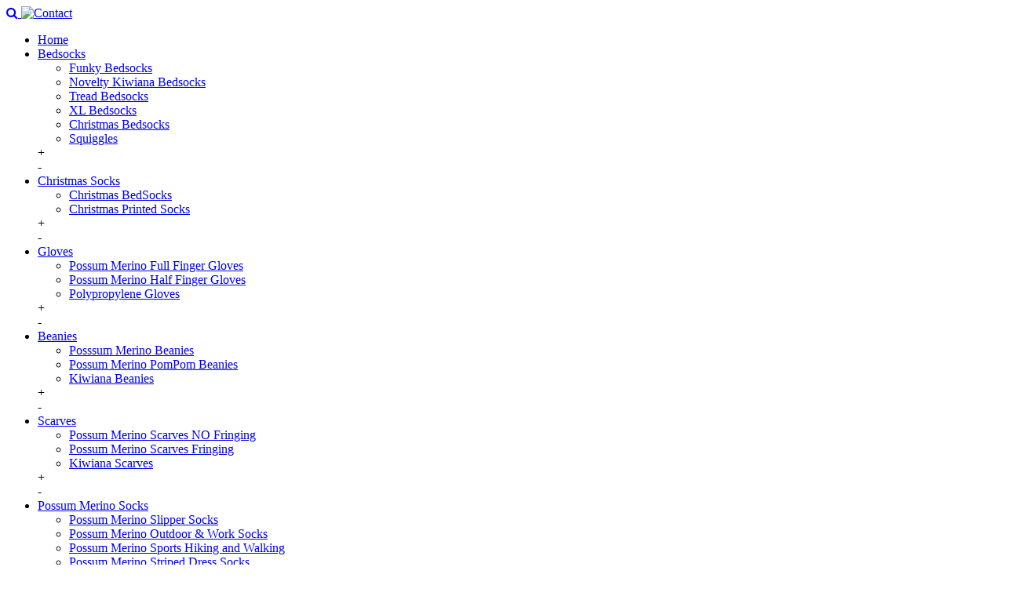

--- FILE ---
content_type: text/html; charset=utf-8
request_url: https://www.comfortnz.com/view/christmas-socks01/christmas-bedsocks/christmas-hat-candycane-bedsocks.php
body_size: 8720
content:
<!DOCTYPE HTML> <html lang="en" > <head> <meta name="google-site-verification" content="lbYO-L-G2YY27svy7uPbDmHkcAqaN50LO-7iDnLTXQs" /> <meta property='og:title' content='Christmas Hat &amp; Candycane Bedsocks Christmas BedSocks Christmas Socks ::. Comfort Socks NZ Ltd' /> <meta property='og:type' content='website' /> <meta property='og:image' content='https://www.comfortnz.com/products/images/thumbs/xmas_753b.jpg' /> <meta property='og:image:type' content='image/jpeg' /> <meta property='og:image:width' content='180' /> <meta property='og:image:height' content='240' /> <meta property='og:url' content='https://www.comfortnz.com/view/christmas-bedsocks/christmas-hat-candycane-bedsocks.php' /> <title>Christmas Hat &amp; Candycane Bedsocks Christmas BedSocks Christmas Socks ::. Comfort Socks NZ Ltd</title> <meta name='description' content='Christmas Candycane &amp; Hat Bedsocks Black only 60% Acrylic 40% Wool 10% Nylon One size fits most' /> <meta name='keywords' content='christmas, candycane, hat, bedsocks, black, only, 60, acrylic, 40, wool, 10, nylon, one, size, fits, most' /> <meta http-equiv="Content-Type" content="text/html;charset=utf-8" /> <meta name="author" content="Comfort Socks" /> <meta name="copyright" content="Copyright &copy; Comfort Socks 2026" /> <meta name="viewport" content="width=device-width, user-scalable=yes, initial-scale=1" /> <link href="https://fonts.googleapis.com/css?family=Source+Sans+Pro%3A400%2C600%2C700" rel="stylesheet"> <link rel="shortcut icon" type="image/x-icon" href="https://www.comfortnz.com/favicon.png" /> <link href="https://www.comfortnz.com/styles/standard/../../pub/pub_templates/components/animatecss/styles/animate.min.css" rel="stylesheet" type="text/css" property="stylesheet" /><link href="https://www.comfortnz.com/styles/standard/site/cycle_styles.min.css" rel="stylesheet" type="text/css" property="stylesheet" /><link href="https://www.comfortnz.com/styles/standard/site/menu.min.css" rel="stylesheet" type="text/css" property="stylesheet" /><link href="https://www.comfortnz.com/styles/standard/site/standardWebCom.min.css" rel="stylesheet" type="text/css" property="stylesheet" /><link href="https://www.comfortnz.com/styles/standard/site/styles.min.css" rel="stylesheet" type="text/css" property="stylesheet" /><link href="https://www.comfortnz.com/styles/standard/site/product_options.min.css" rel="stylesheet" type="text/css" property="stylesheet" /><link href="https://www.comfortnz.com/styles/standard/../../pub/forms/qty_formfields/quantityset/styles/quantityset.min.css" rel="stylesheet" type="text/css" property="stylesheet" /><link href="https://www.comfortnz.com/styles/standard/../../pub/forms/qty_formfields/quantityfield/styles/quantityfield.min.css" rel="stylesheet" type="text/css" property="stylesheet" /> <!--[if IE 7]>
		<link rel="stylesheet" type="text/css" href="https://www.comfortnz.com/styles/standard/site/ie7_styles.css" />
		<![endif]--> <script src="https://www.comfortnz.com/scripts/../pub/jquery/core/production/jquery.js"  ></script><script src="https://www.comfortnz.com/scripts/../pub/jquery/scripts/jquery.noconflict.js"  ></script><script src="https://www.comfortnz.com/scripts/../pub/jquery/core/production/jquery-migrate.js"  ></script><script src="https://www.comfortnz.com/scripts/../pub/jquery/scripts/jquery.lib.min.js"  ></script><script src="https://www.comfortnz.com/scripts/../pub/dhtml/dhtml.min.js" async></script><script src="https://www.comfortnz.com/scripts/../pub/sweetalert/scripts/sweet-alert.min.js" defer></script><script src="https://www.comfortnz.com/scripts/../pub/sweetalert/scripts/sweet-alert.prodev.min.js" defer></script><script src="https://www.comfortnz.com/scripts/../pub/sweetalert/scripts/sweet-alert.prodev_functions.min.js" defer></script><script src="https://www.comfortnz.com/scripts/../pub/pub_templates/components/animatecss/scripts/animate.min.js"  ></script><script src="https://www.comfortnz.com/scripts/../pub/pub_templates/components/pub_templates_page_vars/scripts/pub_templates_page_vars.min.js" defer></script><script src="https://www.comfortnz.com/scripts/../pub/scripts/site/mobile_menu.min.js"  ></script><script src="https://www.comfortnz.com/scripts/../pub/forms/numericfield/scripts/numericfield.min.js"  ></script><script src="https://www.comfortnz.com/scripts/../pub/products/components/product_option/lib/scripts/product_option_calculator.min.js"  ></script><script src="https://www.comfortnz.com/scripts/../pub/forms/qty_formfields/plugins/scripts/getQuantityFieldFromLocation.min.js"  ></script><script src="https://www.comfortnz.com/scripts/../pub/forms/qty_formfields/plugins/scripts/getQuantityFieldIndex.min.js"  ></script><script src="https://www.comfortnz.com/scripts/../pub/forms/qty_formfields/quantityset/scripts/quantityset.lib.min.js"  ></script><script src="https://www.comfortnz.com/scripts/../pub/forms/qty_formfields/quantityfield/scripts/quantityfield.lib.min.js"  ></script><script src="https://www.comfortnz.com/scripts/../pub/forms/qty_formfields/quantityfield/scripts/quantityfield.min.js"  ></script><script src="https://www.comfortnz.com/scripts/../pub/forms/handleFormFields.min.js"  ></script> <script type="text/javascript" src="https://platform-api.sharethis.com/js/sharethis.js#property=66bc29764177ef00193d3b6e&product=inline-share-buttons&source=platform" async="async"></script> </head> <body class='main'> <div class="mobile-nav" > <div class="menu-btn" id="menu-btn"> <div></div> <span></span> <span></span> <span></span> </div> <a href="https://www.comfortnz.com/search/" class="mob-menu-btn search-icon"> <i class="fa fa-search"></i> </a> <a href="https://www.comfortnz.com/contact/" class="mob-menu-btn contact-icon"> <img src="https://www.comfortnz.com/styles/standard/site/images/site/contact-icon.png" alt="Contact" title="Contact"/> </a> <div class="responsive-menu"> <ul> <li class=" "> <a href="https://www.comfortnz.com/" title="" >
		Home
		</a> </li> <li class="menu-item-has-children "> <a href="https://www.comfortnz.com/view/bedsocks" title="Bedsocks" >
		Bedsocks
		</a> <ul class="sub-menu"> <li class=" "> <a href="https://www.comfortnz.com/view/bedsocks/funky-bedsocks" title="Funky Bedsocks" >
		Funky Bedsocks
		</a> </li> <li class=" "> <a href="https://www.comfortnz.com/view/bedsocks/novelty-kiwiana-bedsocks" title="Novelty Kiwiana Bedsocks" >
		Novelty Kiwiana Bedsocks
		</a> </li> <li class=" "> <a href="https://www.comfortnz.com/view/bedsocks/tread-bedsocks" title="Tread Bedsocks" >
		Tread Bedsocks
		</a> </li> <li class=" "> <a href="https://www.comfortnz.com/view/bedsocks/xl-bedsocks" title="XL Bedsocks" >
		XL Bedsocks
		</a> </li> <li class=" "> <a href="https://www.comfortnz.com/view/bedsocks/christmas-bedsocks01" title="Christmas Bedsocks" >
		Christmas Bedsocks
		</a> </li> <li class=" "> <a href="https://www.comfortnz.com/view/bedsocks/squiggles" title="Squiggles" >
		Squiggles
		</a> </li> </ul> </li> <li class="menu-item-has-children "> <a href="https://www.comfortnz.com/view/christmas-socks" title="Christmas Socks" >
		Christmas Socks
		</a> <ul class="sub-menu"> <li class=" selected"> <a href="https://www.comfortnz.com/view/christmas-socks/christmas-bedsocks" title="Christmas BedSocks" >
		Christmas BedSocks
		</a> </li> <li class=" "> <a href="https://www.comfortnz.com/view/christmas-socks/christmas-printed-socks01" title="Christmas Printed Socks" >
		Christmas Printed Socks
		</a> </li> </ul> </li> <li class="menu-item-has-children "> <a href="https://www.comfortnz.com/view/gloves" title="Gloves" >
		Gloves
		</a> <ul class="sub-menu"> <li class=" "> <a href="https://www.comfortnz.com/view/gloves/possum-merino-full-finger-gloves" title="Possum Merino Full Finger Gloves" >
		Possum Merino Full Finger Gloves
		</a> </li> <li class=" "> <a href="https://www.comfortnz.com/view/gloves/possum-merino-half-finger-gloves" title="Possum Merino Half Finger Gloves" >
		Possum Merino Half Finger Gloves
		</a> </li> <li class=" "> <a href="https://www.comfortnz.com/view/gloves/polypropylene-gloves" title="Polypropylene Gloves" >
		Polypropylene Gloves
		</a> </li> </ul> </li> <li class="menu-item-has-children "> <a href="https://www.comfortnz.com/view/beanies" title="Beanies" >
		Beanies
		</a> <ul class="sub-menu"> <li class=" "> <a href="https://www.comfortnz.com/view/beanies/posssum-merino-beanies" title="Posssum Merino Beanies" >
		Posssum Merino Beanies
		</a> </li> <li class=" "> <a href="https://www.comfortnz.com/view/beanies/possum-merino-pompom-beanies" title="Possum Merino PomPom Beanies" >
		Possum Merino PomPom Beanies
		</a> </li> <li class=" "> <a href="https://www.comfortnz.com/view/beanies/kiwiana-beanies" title="Kiwiana Beanies" >
		Kiwiana Beanies
		</a> </li> </ul> </li> <li class="menu-item-has-children "> <a href="https://www.comfortnz.com/view/scarves" title="Scarves" >
		Scarves
		</a> <ul class="sub-menu"> <li class=" "> <a href="https://www.comfortnz.com/view/scarves/possum-merino-scarves-no-fringing" title="Possum Merino Scarves NO Fringing" >
		Possum Merino Scarves NO Fringing
		</a> </li> <li class=" "> <a href="https://www.comfortnz.com/view/scarves/possum-merino-scarves-fringing" title="Possum Merino Scarves Fringing" >
		Possum Merino Scarves Fringing
		</a> </li> <li class=" "> <a href="https://www.comfortnz.com/view/scarves/kiwiana-scarves" title="Kiwiana Scarves" >
		Kiwiana Scarves
		</a> </li> </ul> </li> <li class="menu-item-has-children "> <a href="https://www.comfortnz.com/view/possum-merino-socks" title="Possum Merino Socks" >
		Possum Merino Socks
		</a> <ul class="sub-menu"> <li class=" "> <a href="https://www.comfortnz.com/view/possum-merino-socks/possum-merino-slipper-socks" title="Possum Merino Slipper Socks" >
		Possum Merino Slipper Socks
		</a> </li> <li class=" "> <a href="https://www.comfortnz.com/view/possum-merino-socks/possum-merino-outdoor-work-socks" title="Possum Merino Outdoor &amp; Work Socks" >
		Possum Merino Outdoor &amp; Work Socks
		</a> </li> <li class=" "> <a href="https://www.comfortnz.com/view/possum-merino-socks/possum-merino-sports-hiking-and-walking" title="Possum Merino Sports Hiking and Walking" >
		Possum Merino Sports Hiking and Walking
		</a> </li> <li class=" "> <a href="https://www.comfortnz.com/view/possum-merino-socks/possum-merino-striped-dress-socks" title="Possum Merino Striped Dress Socks" >
		Possum Merino Striped Dress Socks
		</a> </li> <li class=" "> <a href="https://www.comfortnz.com/view/possum-merino-socks/possum-merino-plain-dress-socks" title="Possum Merino Plain Dress Socks" >
		Possum Merino Plain Dress Socks
		</a> </li> </ul> </li> <li class=" "> <a href="https://www.comfortnz.com/view/workoutdoor-socks" title="Work/Outdoor Socks" >
		Work/Outdoor Socks
		</a> </li> <li class=" "> <a href="https://www.comfortnz.com/view/fine-merino-dress-socks" title="Fine Merino Dress Socks" >
		Fine Merino Dress Socks
		</a> </li> <li class=" "> <a href="https://www.comfortnz.com/view/possum-merino-health-socks" title="Possum &amp; Merino Health Socks" >
		Possum &amp; Merino Health Socks
		</a> </li> <li class=" "> <a href="https://www.comfortnz.com/view/merino-sports-socks" title="Merino Sports Socks" >
		Merino Sports Socks
		</a> </li> <li class="menu-item-has-children "> <a href="https://www.comfortnz.com/view/printed-socks" title="Printed Socks" >
		Printed Socks
		</a> <ul class="sub-menu"> <li class=" "> <a href="https://www.comfortnz.com/view/printed-socks/christmas-printed-socks" title="Christmas Printed Socks" >
		Christmas Printed Socks
		</a> </li> </ul> </li> <li class=" "> <a href="https://www.comfortnz.com/view/socks-just-for-kids" title="Socks Just For Kids" >
		Socks Just For Kids
		</a> </li> <li class=" "> <a href="https://www.comfortnz.com/view/had-dress-socks" title="HAD Dress Socks" >
		HAD Dress Socks
		</a> </li> <li class=" "> <a href="https://www.comfortnz.com/view/team-corporate-branded" title="Team / Corporate Branded" >
		Team / Corporate Branded
		</a> </li> <li class=" "> <a href="https://www.comfortnz.com/view/size-guide" title="Size Guide" >
		Size Guide
		</a> </li> <li class="menu-item-has-children "> <a href="https://www.comfortnz.com/view/about-us" title="About Us" >
		About Us
		</a> <ul class="sub-menu"> <li class=" "> <a href="https://www.comfortnz.com/view/about-us/company-background" title="Company Background" >
		Company Background
		</a> </li> <li class=" "> <a href="https://www.comfortnz.com/view/about-us/possum-merino" title="Possum Merino" >
		Possum Merino
		</a> </li> <li class=" "> <a href="https://www.comfortnz.com/view/about-us/testimonials" title="Testimonials" >
		Testimonials
		</a> </li> </ul> </li> <li class=" "> <a href="https://www.comfortnz.com/view/stockists" title="Stockists" >
		Stockists
		</a> </li> <li class=" "> <a href="https://www.comfortnz.com/contact/" title="Contact Comfort Socks" >
		Contact Us
		</a> </li> <li class=" "> <a href="https://www.comfortnz.com/search/" title="Search information on Comfort Socks" >
		Search
		</a> </li> </ul> </div> </div> <div class="document_print_body_tags_top" ></div> <div class="site_con" > <div id="header_con" class=""> <div id="header"> <div id="logo_con"><h1 id="title"><a href="https://www.comfortnz.com"><img src="https://www.comfortnz.com/styles/standard/site/images/site/comfort-socks.png" title="Comfort Socks" alt="Comfort Socks" /></a></h1></div><div id="add_menu_con"> <div id="add_menu"> <ul> <li> <a href="https://www.comfortnz.com/links/" title="Links to other sites related to Comfort Socks" >Links</a> </li> <li> <a href="https://www.comfortnz.com/login/" title="Login into Comfort Socks website" rel="nofollow" >Login</a> </li> <li class="last"> <a href="https://www.comfortnz.com/signup/" title="Sign up to Comfort Socks website" rel="nofollow" >Register</a> </li> </ul> </div> </div> </div> <div id="top_menu"> <div class="frm-menu"> <ul> <li class="fancy_nav_node first home-icon" style="" > <a href="https://www.comfortnz.com/" title="" > <i class="fa fa-home"></i> </a> </li> <li class="fancy_nav_node " style="" > <a href="https://www.comfortnz.com/view/bedsocks" title="Bedsocks" >
			
						
			Bedsocks			
			 				
									<span class="racquo">&nbsp;&raquo;</span> </a> <ul class="normal" style="display: none;" > <li class="fancy_nav_node first " style="" > <a href="https://www.comfortnz.com/view/bedsocks/funky-bedsocks" title="Funky Bedsocks" >
			
						
			Funky Bedsocks			
						</a> </li> <li class="fancy_nav_node " style="" > <a href="https://www.comfortnz.com/view/bedsocks/novelty-kiwiana-bedsocks" title="Novelty Kiwiana Bedsocks" >
			
						
			Novelty Kiwiana Bedsocks			
						</a> </li> <li class="fancy_nav_node " style="" > <a href="https://www.comfortnz.com/view/bedsocks/tread-bedsocks" title="Tread Bedsocks" >
			
						
			Tread Bedsocks			
						</a> </li> <li class="fancy_nav_node " style="" > <a href="https://www.comfortnz.com/view/bedsocks/xl-bedsocks" title="XL Bedsocks" >
			
						
			XL Bedsocks			
						</a> </li> <li class="fancy_nav_node " style="" > <a href="https://www.comfortnz.com/view/bedsocks/christmas-bedsocks01" title="Christmas Bedsocks" >
			
						
			Christmas Bedsocks			
						</a> </li> <li class="fancy_nav_node last " style="" > <a href="https://www.comfortnz.com/view/bedsocks/squiggles" title="Squiggles" >
			
						
			Squiggles			
						</a> </li> </ul> </li> <li class="fancy_nav_node " style="" > <a href="https://www.comfortnz.com/view/christmas-socks" title="Christmas Socks" >
			
						
			Christmas Socks			
			 				
									<span class="racquo">&nbsp;&raquo;</span> </a> <ul class="normal" style="display: none;" > <li class="selected fancy_nav_node first " style="" > <a href="https://www.comfortnz.com/view/christmas-socks/christmas-bedsocks" title="Christmas BedSocks" >
			
						
			Christmas BedSocks			
						</a> </li> <li class="fancy_nav_node last " style="" > <a href="https://www.comfortnz.com/view/christmas-socks/christmas-printed-socks01" title="Christmas Printed Socks" >
			
						
			Christmas Printed Socks			
						</a> </li> </ul> </li> <li class="fancy_nav_node " style="" > <a href="https://www.comfortnz.com/view/gloves" title="Gloves" >
			
						
			Gloves			
			 				
									<span class="racquo">&nbsp;&raquo;</span> </a> <ul class="normal" style="display: none;" > <li class="fancy_nav_node first " style="" > <a href="https://www.comfortnz.com/view/gloves/possum-merino-full-finger-gloves" title="Possum Merino Full Finger Gloves" >
			
						
			Possum Merino Full Finger Gloves			
						</a> </li> <li class="fancy_nav_node " style="" > <a href="https://www.comfortnz.com/view/gloves/possum-merino-half-finger-gloves" title="Possum Merino Half Finger Gloves" >
			
						
			Possum Merino Half Finger Gloves			
						</a> </li> <li class="fancy_nav_node last " style="" > <a href="https://www.comfortnz.com/view/gloves/polypropylene-gloves" title="Polypropylene Gloves" >
			
						
			Polypropylene Gloves			
						</a> </li> </ul> </li> <li class="fancy_nav_node " style="" > <a href="https://www.comfortnz.com/view/beanies" title="Beanies" >
			
						
			Beanies			
			 				
									<span class="racquo">&nbsp;&raquo;</span> </a> <ul class="normal" style="display: none;" > <li class="fancy_nav_node first " style="" > <a href="https://www.comfortnz.com/view/beanies/posssum-merino-beanies" title="Posssum Merino Beanies" >
			
						
			Posssum Merino Beanies			
						</a> </li> <li class="fancy_nav_node " style="" > <a href="https://www.comfortnz.com/view/beanies/possum-merino-pompom-beanies" title="Possum Merino PomPom Beanies" >
			
						
			Possum Merino PomPom Beanies			
						</a> </li> <li class="fancy_nav_node last " style="" > <a href="https://www.comfortnz.com/view/beanies/kiwiana-beanies" title="Kiwiana Beanies" >
			
						
			Kiwiana Beanies			
						</a> </li> </ul> </li> <li class="fancy_nav_node " style="" > <a href="https://www.comfortnz.com/view/scarves" title="Scarves" >
			
						
			Scarves			
			 				
									<span class="racquo">&nbsp;&raquo;</span> </a> <ul class="normal" style="display: none;" > <li class="fancy_nav_node first " style="" > <a href="https://www.comfortnz.com/view/scarves/possum-merino-scarves-no-fringing" title="Possum Merino Scarves NO Fringing" >
			
						
			Possum Merino Scarves NO Fringing			
						</a> </li> <li class="fancy_nav_node " style="" > <a href="https://www.comfortnz.com/view/scarves/possum-merino-scarves-fringing" title="Possum Merino Scarves Fringing" >
			
						
			Possum Merino Scarves Fringing			
						</a> </li> <li class="fancy_nav_node last " style="" > <a href="https://www.comfortnz.com/view/scarves/kiwiana-scarves" title="Kiwiana Scarves" >
			
						
			Kiwiana Scarves			
						</a> </li> </ul> </li> <li class="fancy_nav_node " style="" > <a href="https://www.comfortnz.com/view/possum-merino-socks" title="Possum Merino Socks" >
			
						
			Possum Merino Socks			
			 				
									<span class="racquo">&nbsp;&raquo;</span> </a> <ul class="normal" style="display: none;" > <li class="fancy_nav_node first " style="" > <a href="https://www.comfortnz.com/view/possum-merino-socks/possum-merino-slipper-socks" title="Possum Merino Slipper Socks" >
			
						
			Possum Merino Slipper Socks			
						</a> </li> <li class="fancy_nav_node " style="" > <a href="https://www.comfortnz.com/view/possum-merino-socks/possum-merino-outdoor-work-socks" title="Possum Merino Outdoor &amp; Work Socks" >
			
						
			Possum Merino Outdoor & Work Socks			
						</a> </li> <li class="fancy_nav_node " style="" > <a href="https://www.comfortnz.com/view/possum-merino-socks/possum-merino-sports-hiking-and-walking" title="Possum Merino Sports Hiking and Walking" >
			
						
			Possum Merino Sports Hiking and Walking			
						</a> </li> <li class="fancy_nav_node " style="" > <a href="https://www.comfortnz.com/view/possum-merino-socks/possum-merino-striped-dress-socks" title="Possum Merino Striped Dress Socks" >
			
						
			Possum Merino Striped Dress Socks			
						</a> </li> <li class="fancy_nav_node last " style="" > <a href="https://www.comfortnz.com/view/possum-merino-socks/possum-merino-plain-dress-socks" title="Possum Merino Plain Dress Socks" >
			
						
			Possum Merino Plain Dress Socks			
						</a> </li> </ul> </li> <li class="fancy_nav_node " style="" > <a href="https://www.comfortnz.com/view/workoutdoor-socks" title="Work/Outdoor Socks" >
			
						
			Work/Outdoor Socks			
						</a> </li> <li class="fancy_nav_node " style="" > <a href="https://www.comfortnz.com/view/fine-merino-dress-socks" title="Fine Merino Dress Socks" >
			
						
			Fine Merino Dress Socks			
						</a> </li> <li class="fancy_nav_node " style="" > <a href="https://www.comfortnz.com/view/possum-merino-health-socks" title="Possum &amp; Merino Health Socks" >
			
						
			Possum & Merino Health Socks			
						</a> </li> <li class="fancy_nav_node " style="" > <a href="https://www.comfortnz.com/view/merino-sports-socks" title="Merino Sports Socks" >
			
						
			Merino Sports Socks			
						</a> </li> <li class="fancy_nav_node " style="" > <a href="https://www.comfortnz.com/view/printed-socks" title="Printed Socks" >
			
						
			Printed Socks			
			 				
									<span class="racquo">&nbsp;&raquo;</span> </a> <ul class="normal" style="display: none;" > <li class="fancy_nav_node first last " style="" > <a href="https://www.comfortnz.com/view/printed-socks/christmas-printed-socks" title="Christmas Printed Socks" >
			
						
			Christmas Printed Socks			
						</a> </li> </ul> </li> <li class="fancy_nav_node " style="" > <a href="https://www.comfortnz.com/view/socks-just-for-kids" title="Socks Just For Kids" >
			
						
			Socks Just For Kids			
						</a> </li> <li class="fancy_nav_node " style="" > <a href="https://www.comfortnz.com/view/had-dress-socks" title="HAD Dress Socks" >
			
						
			HAD Dress Socks			
						</a> </li> <li class="fancy_nav_node " style="" > <a href="https://www.comfortnz.com/view/team-corporate-branded" title="Team / Corporate Branded" >
			
						
			Team / Corporate Branded			
						</a> </li> <li class="fancy_nav_node " style="" > <a href="https://www.comfortnz.com/view/size-guide" title="Size Guide" >
			
						
			Size Guide			
						</a> </li> <li class="fancy_nav_node " style="" > <a href="https://www.comfortnz.com/view/about-us" title="About Us" >
			
						
			About Us			
			 				
									<span class="racquo">&nbsp;&raquo;</span> </a> <ul class="normal" style="display: none;" > <li class="fancy_nav_node first " style="" > <a href="https://www.comfortnz.com/view/about-us/company-background" title="Company Background" >
			
						
			Company Background			
						</a> </li> <li class="fancy_nav_node " style="" > <a href="https://www.comfortnz.com/view/about-us/possum-merino" title="Possum Merino" >
			
						
			Possum Merino			
						</a> </li> <li class="fancy_nav_node last " style="" > <a href="https://www.comfortnz.com/view/about-us/testimonials" title="Testimonials" >
			
						
			Testimonials			
						</a> </li> </ul> </li> <li class="fancy_nav_node " style="" > <a href="https://www.comfortnz.com/view/stockists" title="Stockists" >
			
						
			Stockists			
						</a> </li> <li class="fancy_nav_node " style="" > <a href="https://www.comfortnz.com/contact/" title="Contact Comfort Socks" >
			
						
			Contact Us			
						</a> </li> <li class="fancy_nav_node search-icon" style="" > <a href="https://www.comfortnz.com/search/" title="Search information on Comfort Socks" > <i class='fa fa-search'></i> </a> </li> </ul> </div> </div> </div> <noscript id="js_warning"> <h3><strong>Warning:</strong> Your browser has scripting disabled</h3> <p>Many parts of this website requires <dfn>javascript</dfn> to be enabled in your browser, and may function inconsistently with 
					scripting disabled. Please see your browser&#8217;s documentation for instructions on enabling javascript.
				</p> </noscript> <div id="content_con" class="content_area comfortsocks_feature" > <div id="main_first" class="main_top_area"> <div id="category_page_feature_title_con" class="hero-title-wrapper feature_image_hidden category_feature_title_con " style="" data-animatecss_class_org="" data-animatecss_onchange="" > <div id="category_page_feature_title" class="hero-title-con  parallax-background-default category_feature_title  " style="" > <div class="category_page_feature_title_element hero-title-con-inner " > <div class="hero-title-con-inner-con" > <div class="hero-title-con-title-con " > <h1 class="hero-title-con-title" data-category_id="124" > <span class="hero-title-con-title-text" >Christmas BedSocks</span> </h1> </div> </div> </div> </div> </div> <div id="search_con"> <form id="head_search" class="search" action="https://www.comfortnz.com/search/" method="get"> <input type="text" name="all_keywords" id="search-keywords" data-direct_path="true" class="search_input" placeholder="Enter Keywords ..." /> <input type="submit" value="Search" id="search-submit" class="sumit_button button" /> <a href="https://www.comfortnz.com/search/?advanced=1" title="Advanced Search" class="advanced_search_link" ><span>Advanced</span> &raquo;</a> </form> </div> </div> <div id="main" class="main_area"> <div class="breadcrumbs_con"> <div class="breadcrumbs breadcrumbs-content"> <a href="http://www.comfortnz.com" title="Back to the homepage">Comfort Socks</a>
	&raquo;
						<strong>Christmas Hat &amp; Candycane Bedsocks</strong> </div> </div><div id="photoswipe_options_component" style="display:none;" >
{"bgOpacity":0.85,"showHideOpacity":false,"tapToClose":true,"closeOnScroll":true,"tapToToggleControls":false}
</div><div id="stacktable_options_element" style="display:none;" > </div><div id="autocomplete_json" style="display: none;"> </div><div id="focus_field_json" style="display: none;" > </div><div class="optiontype_notification" style="display: none;" > </div><form method="post" action="https://www.comfortnz.com/products/cart/manage_cart.php" class="shopping"> <div class="item_con item_image_lens"> <div class="item_gallery_con photoswipe_gallery"> <div class="gallery_icons_con"> <ul class="gallery_icons no_fa"> <li> <a href="https://www.comfortnz.com/products/images/xmas_753b.jpg" data-rel="photoSwipe[gallery1]" data-photoswipe_index="0" data-author="Comfort Socks" style="background-image:url('https://www.comfortnz.com/products/images/thumbs/xmas_753b.jpg');" > <img src="https://www.comfortnz.com/products/images/xmas_753b.jpg" alt="Christmas Hat &amp; Candycane Bedsocks" title="Christmas Hat &amp; Candycane Bedsocks" style="display:none;" /> </a> </li> </ul> </div> <div class="item_img_container"> <div class="item_img_con"> <a href="https://www.comfortnz.com/products/images/xmas_753b.jpg" class="item_img_con" data-rel="photoSwipe[gallery1]" data-photoswipe_index="0" data-author="Comfort Socks" > <img src="https://www.comfortnz.com/products/images/med/xmas_753b.jpg" alt="xmas_753b.jpg" title="Christmas Hat &amp; Candycane Bedsocks" class="item_img image_lens" /> </a> </div> </div> </div> <div class="item_desc " > <h2> <span class="row"> <span class="cell_black product_code">753B</span> <span class="cell_grey">Christmas Hat &amp; Candycane Bedsocks</span> </span> </h2> <div class="item_info stackable_contents">
				Christmas Candycane &amp; Hat Bedsocks<br />
Black only<br />
60% Acrylic<br />
40% Wool<br />
10% Nylon<br />
One size fits most
			</div> <a id='p_options_anchor_139' name='p_options_anchor_139' ></a><div class="options_table_con option_block_layout_item option_block_layout-table option_block_layout_item-open-design" > <div id="options_info_product_139_options_data" class="product_options_data" data-option_info_id_prefix="options_info_product_139" > <table id="options_info_product_139_table" class="options_info render_options_option_design _options_product_qty_vars options_info-table options_info-table-table  " > <colgroup class="options_info_colgroup" > <col class="label" /> <col class="input" /> </colgroup> <tbody class="options_info_tbody" > <tr id="options_19_row" class="form_field_row-item-tr quantityset_row form_field_row-options-tr-last" style="" data-row_command="" data-type="quantityset" data-object_id="options_19" data-row_name="19" ><th id='options_19_label-cell' class='form_field_row-tr-label quantityset_cell label th_position_left quantityset-th_position_left' > <label class="formfield_label_tag formfield_label quantityset_label" title="One Size Colours:" id="options_19_lbl" > <span class="formfield_label_text">One Size Colours:</span> </label> </th><td id="options_19_input-cell" class="quantityset_cell input form_field_row-tr-cell" > <div id="form_field_row_options_19" class="form_field_row-item form_field_row-item-quantityset form_field_row-data-exists" ><div class='quantityset_fielditem_con' data-quantity_field="table#options_19" ><table class="field_696efec2511e2 handle_formfield quantityset_form_field product_option_formfield product_option_quantityset product_option_quantityset_field_quantityset product_option_type_quantityset render_option_block_field no_stacktable list list_left field_list quantityset_field_con quantityset_field_type" data-field_name='options[19]' data-fieldset_type="quantityset" id='options_19' data-name='19' data-is_qtyset_object="true" data-html_label="One Size Colours" data-parent_form_name="options" data-longpress_enabled="false" data-option_id="19" data-option_type="quantityset" data-field_instance="field_696efec2511e2" data-formfield_js_onload="true" data-link_qtyfield='#add_0_p_quantity' data-link_qtyfield_name='p_quantity' data-link_qtyfield_html_name='add[0][p_quantity]' data-qty_element="table"><colgroup><col class="quantityset_col quantityset_label" > <col class="quantityset_col quantityset_input" ></colgroup> <tbody> <tr id="options_19_165_row" class="form_field_row-item-tr quantityfield_row quantityset_field_tr form_field_row-qtyset_qty_row" style="" data-row_command="" data-type="quantityfield" data-object_id="options_19_165" data-row_name="19" ><th id='options_19_165_label-cell' class='form_field_row-tr-label quantityfield_cell label th_position_left quantityfield-th_position_left quantityset_field_th' > <label class="formfield_label_tag formfield_label quantityfield_label" title="Black:" id="options_19_165_lbl" for="options_19_165" > <span class="formfield_label_text">Black:</span> </label> </th><td id="options_19_165_input-cell" class="quantityfield_cell input form_field_row-tr-cell quantityset_field_td" > <div id="form_field_row_options_19_165" class="form_field_row-item form_field_row-item-quantityfield form_field_row-data-exists form_field_row-item-qtyset_qty_input" ><input class="text numeric field_696efec25e6a7 handle_formfield quantityfield_form_field quantityfield qtyset_qty_input product_option_formfield_item quantityset_field_item qty_input" name='options[19][165]' title="0" value="0" type='text' id='options_19_165' data-html_label="Black" data-parent_form_name="options" data-longpress_enabled="false" data-option_id="19" data-option_type="quantityset" data-fieldset_field_set_html_name="options[19]" data-fieldset_field_set_name="19" data-fieldset_field_input_index="165" data-field_instance="field_696efec25e6a7" data-formfield_js_onload="true" data-field-type="quantityfield" data-formfield-type="quantityfield" data-required="0" data-option_attr='{"quantity":"0","parameter":"0","operation":"none","label":"Black","value":"165","type":"quantityset","option_sequence":"18","value_sequence":"1"}' data-option_type='quantityset' data-option_id='19' data-option_product_id='139' data-value_dyform_json='false' data-quantity_formfield_name="19" inputmode="numeric" data-negative_enabled="false" data-negative_symbol="-" data-error_required="Please fill in this field." data-name='19' /></div> </td></tr> </tbody></table></div></div> </td></tr> <tr class="product_option_qty_set_field form_field_row-item-tr" style="display:none;" > <td colspan="2" class="label_colspan" > </td> </tr> </tbody> </table> </div> </div> <div id='render_options_block_config' style="display:none;" data-tpl="options_config" > </div> <div class="shopping_buttons_con product_buttons"> <fieldset style="padding:0;border-width: 0;"> <input type="hidden" name="referer" value="" /> <input type="hidden" name="add[0][p_id]" id="add_0_p_id" value="139" data-name="p_id" class="text field_696efec24c52f handle_formfield idfield_form_field" /> <input type="hidden" name="add[0][p_name]" id="add_0_p_name" value="Christmas Hat &amp; Candycane Bedsocks" data-name="p_name" class="field_696efec24c5fd handle_formfield staticdata_form_field" /> </fieldset> <div class="shopping_buttons"> <a title="Tell a friend" class="send_friend shop_butt" href="https://www.comfortnz.com/referrals/?url=https%3A%2F%2Fwww.comfortnz.com%2Fview%2Fchristmas-bedsocks%2Fchristmas-hat-candycane-bedsocks.php" ><i class="fa fa-envelope" aria-hidden="true"></i> Send to Friend</a> <input type='submit' class="button enquire shop_butt p_confirm_enquire enquiry_button field_696efec2498c5 handle_formfield button_form_field" data-name="p_confirm_enquire" name="add[0][p_confirm_enquire]" value="Enquire" id="add_0_p_confirm_enquire_1" data-button_id="#add_0_p_confirm_enquire_1" data-html_label="Enquire" data-parent_form_name="add[0]" data-longpress_enabled="false" data-field_instance="field_696efec2498c5" data-formfield_js_onload="true" style="" title='Enquire about Christmas Hat & Candycane Bedsocks' data-linked_formfield="false" /> </div> </div> </div> </div> <div style="clear:both;"></div> </form> <div style="clear:both"></div> </div> </div> </div> <div id="footer_con"> <div id="foot_menu"> <div class="frm-menu"> <ul> <li class="" ><a href="https://www.comfortnz.com/" title="" > <i class="fa fa-home"></i></a></li> <li class="" ><a href="https://www.comfortnz.com/view/bedsocks" title="Bedsocks" >  Bedsocks</a></li> <li class="" ><a href="https://www.comfortnz.com/view/christmas-socks" title="Christmas Socks" >  Christmas Socks</a></li> <li class="" ><a href="https://www.comfortnz.com/view/gloves" title="Gloves" >  Gloves</a></li> <li class="" ><a href="https://www.comfortnz.com/view/beanies" title="Beanies" >  Beanies</a></li> <li class="" ><a href="https://www.comfortnz.com/view/scarves" title="Scarves" >  Scarves</a></li> <li class="" ><a href="https://www.comfortnz.com/view/possum-merino-socks" title="Possum Merino Socks" >  Possum Merino Socks</a></li> <li class="" ><a href="https://www.comfortnz.com/view/workoutdoor-socks" title="Work/Outdoor Socks" >  Work/Outdoor Socks</a></li> <li class="" ><a href="https://www.comfortnz.com/view/fine-merino-dress-socks" title="Fine Merino Dress Socks" >  Fine Merino Dress Socks</a></li> <li class="" ><a href="https://www.comfortnz.com/view/possum-merino-health-socks" title="Possum &amp; Merino Health Socks" >  Possum &amp; Merino Health Socks</a></li> <li class="" ><a href="https://www.comfortnz.com/view/merino-sports-socks" title="Merino Sports Socks" >  Merino Sports Socks</a></li> <li class="" ><a href="https://www.comfortnz.com/view/printed-socks" title="Printed Socks" >  Printed Socks</a></li> <li class="" ><a href="https://www.comfortnz.com/view/socks-just-for-kids" title="Socks Just For Kids" >  Socks Just For Kids</a></li> <li class="" ><a href="https://www.comfortnz.com/view/had-dress-socks" title="HAD Dress Socks" >  HAD Dress Socks</a></li> <li class="" ><a href="https://www.comfortnz.com/view/team-corporate-branded" title="Team / Corporate Branded" >  Team / Corporate Branded</a></li> <li class="" ><a href="https://www.comfortnz.com/view/size-guide" title="Size Guide" >  Size Guide</a></li> <li class="" ><a href="https://www.comfortnz.com/view/about-us" title="About Us" >  About Us</a></li> <li class="" ><a href="https://www.comfortnz.com/view/stockists" title="Stockists" >  Stockists</a></li> <li class="" ><a href="https://www.comfortnz.com/contact/" title="Contact Comfort Socks" >  Contact Us</a></li> </ul> </div> </div> <div id="footer" class="footer_widgets"> <div class="foot_float" > <div id="widget_2" class="widget shell_foot_center-content foot_float widget-sequence-placement widget-sequence-placement-total-1 widget-sequence-placement-expected-3 widget_foot_total_3" data-widget_content_id="widget_2" data-widget_id="2" > <div class="widget_item_content widget_item_style_2" style="" > <div class="btgrid"> <div class="row row-1"> <div class="col col-md-8"> <div class="content"> <p><i><font color="#b04800" size="5">C</font><font size="5"><font color="#003000"><span class="link_color" style="text-align: left; text-transform: none; text-indent: 0px; letter-spacing: 0.36px; font-variant: normal; font-weight: 400; text-decoration: none; word-spacing: 0px; white-space: normal; box-sizing: border-box; orphans: 2; -webkit-text-stroke-width: 0px;">omfort Socks </span></font>are designed to meet the needs of our&nbsp;<span class="link_color" style="box-sizing: border-box; color: rgb(153, 139, 62);">unique Kiwi lifestyle.</span>From Cape Reinga to Bluff, we have your feet covered in </font><font color="#b04800" size="5" style="box-sizing: border-box; color: rgb(176, 72, 0); font-family: &amp;quot;roboto&amp;quot;,sans-serif; font-size: 24px; font-style: italic; font-variant: normal; font-weight: 400; letter-spacing: 0.36px; orphans: 2; text-align: left; text-decoration: none; text-indent: 0px; text-transform: none; -webkit-text-stroke-width: 0px; white-space: normal; word-spacing: 0px;">C</font><font size="5" style="box-sizing: border-box; color: rgb(0, 0, 0); font-family: &amp;quot;roboto&amp;quot;,sans-serif; font-size: 24px; font-style: italic; font-variant: normal; font-weight: 400; letter-spacing: 0.36px; orphans: 2; text-align: left; text-decoration: none; text-indent: 0px; text-transform: none; -webkit-text-stroke-width: 0px; white-space: normal; word-spacing: 0px;"><font color="#003000" style="box-sizing: border-box;"><span class="link_color" style="box-sizing: border-box; color: rgb(153, 139, 62); font-variant: normal; font-weight: 400; letter-spacing: 0.36px; orphans: 2; text-align: left; text-decoration: none; text-indent: 0px; text-transform: none; -webkit-text-stroke-width: 0px; white-space: normal; word-spacing: 0px;">omfort</span></font></font><font size="5"><font color="#003000"><span style="text-align: left; text-transform: none; text-indent: 0px; letter-spacing: 0.36px; font-family: &quot;Roboto&quot;,sans-serif; font-variant: normal; font-weight: 400; text-decoration: none; word-spacing: 0px; display: inline !important; white-space: normal; orphans: 2; float: none; -webkit-text-stroke-width: 0px; background-color: rgb(255, 255, 255);"></span></font></font></i></p> <p style="text-align: center;"><span style="font-size:24px;"><em><a href="https://www.facebook.com/comfortsocksnz" target="_blank"><img alt="" src="https://www.comfortnz.com/image/facebook-icon-black-background.jpg" style="width: 50px; height: 50px;" /></a></em></span></p> </div> </div> <div class="col col-md-3"> <div class="content"> <p>Comfort Socks NZ Ltd<br />
0800 266 348<br />
9 Totara Street<br />
PO Box 1017<br />
Levin, 5540</p> </div> </div> </div> </div> </div> </div> </div> </div> </div> <p class="legal copyright">
			Any prices displayed for <strong>Comfort Socks</strong> are listed in  (<strong>NZD$</strong>) and are <strong>GST Exclusive</strong>.<br/> <span class="site_copyright">&copy;&nbsp;Comfort NZ Ltd&nbsp;2026,&nbsp;All rights reserved.</span> <span class="legal_links_output_container" ><a href="https://www.comfortnz.com/legal/privacy.php" title="Privacy" rel="nofollow" target="_self" >Privacy</a><span class='legal_link_separator legal_link_separator-legal_links' > - </span> <a href="https://www.comfortnz.com/legal/terms.php" title="Terms" target="_self" >Terms</a><span class='legal_link_separator legal_link_separator-legal_links' > - </span> <a href="https://www.comfortnz.com/legal/returns.php" title="Return &amp;#38; Exchange" rel="nofollow" target="_self" >Return &#38; Exchange</a><span class='legal_link_separator legal_link_separator-legal_links' > - </span> <a href="https://www.comfortnz.com/legal/shipping.php" title="Shipping" rel="nofollow" target="_self" >Shipping</a></span> - <a href="https://www.comfortnz.com/sitemap/" title="Sitemap for Comfort Socks" target='_self' class="legal_sitemap_link" >Sitemap for Comfort Socks</a> <a href="http://www.professionaldevelopment.co.nz" title="Web Design by Professional Development Ltd" target="_blank" class="prodev_logo_icon_link" > <img src="https://www.comfortnz.com/styles/standard/site/images/site/prodev.png" alt="ProDev" title="Web Design by Professional Development Ltd" /> </a> </p> <div class="bottom_main_tpl_media_files" > <link href="https://www.comfortnz.com/styles/standard/../../pub/pub_templates/components/image_lens/styles/image_lens_init.min.css" rel="stylesheet" type="text/css" property="stylesheet" /><link href="https://www.comfortnz.com/styles/standard/../../pub/pub_templates/components/PhotoSwipe/production/dist/photoswipe.min.css" rel="stylesheet" type="text/css" property="stylesheet" /><link href="https://www.comfortnz.com/styles/standard/../../pub/pub_templates/components/PhotoSwipe/production/dist/default-skin/default-skin.min.css" rel="stylesheet" type="text/css" property="stylesheet" /><link href="https://www.comfortnz.com/styles/standard/../../pub/pub_templates/components/PhotoSwipe/styles/photoswipe_prodev_styles.min.css" rel="stylesheet" type="text/css" property="stylesheet" /><link href="https://www.comfortnz.com/styles/standard/../../pub/users/styles/mobile_user_styles.min.css" rel="stylesheet" type="text/css" property="stylesheet" /><link href="https://www.comfortnz.com/styles/standard/../../pub/jquery/plugins/jquery-ui_autocomplete/jquery-ui.min.css" rel="stylesheet" type="text/css" property="stylesheet" /><link href="https://www.comfortnz.com/styles/standard/../../pub/pub_templates/jquery_autocomplete_lib/styles/AutoComplete_jQuery_UI_Library.min.css" rel="stylesheet" type="text/css" property="stylesheet" /><link href="https://www.comfortnz.com/styles/standard/../../pub/products/components/product_autocomplete/styles/autocomplete_search.css" rel="stylesheet" type="text/css" property="stylesheet" /><link href="https://www.comfortnz.com/styles/standard/../../pub/fontawesome/css/font-awesome.min.css" rel="stylesheet" type="text/css" property="stylesheet" /><link href="https://www.comfortnz.com/styles/standard/../../pub/getbootstrap/components/gridsystem/bootstrap.min.css" rel="stylesheet" type="text/css" property="stylesheet" /><link href="https://www.comfortnz.com/styles/standard/../../pub/getbootstrap/components/glyphicons/bootstrap.min.css" rel="stylesheet" type="text/css" property="stylesheet" /><link href="https://www.comfortnz.com/styles/standard/../../pub/getbootstrap/components/buttons/bootstrap.min.css" rel="stylesheet" type="text/css" property="stylesheet" /><link href="https://www.comfortnz.com/styles/standard/../../pub/sweetalert/styles/sweet-alert.min.css" rel="stylesheet" type="text/css" property="stylesheet" /><link href="https://www.comfortnz.com/styles/standard/forms.css" rel="stylesheet" type="text/css" property="stylesheet" /><link href="https://www.comfortnz.com/styles/standard/../../pub/products/components/product_option/public/styles/option_type.notification.min.css" rel="stylesheet" type="text/css" property="stylesheet" /><link href="https://www.comfortnz.com/styles/standard/../../pub/products/components/product_option/styles/render_options_block.min.css" rel="stylesheet" type="text/css" property="stylesheet" /><link href="https://www.comfortnz.com/styles/standard/../../pub/plugins/render_options_block/render_options.option_design.min.css" rel="stylesheet" type="text/css" property="stylesheet" /><link href="https://www.comfortnz.com/styles/standard/../../pub/pub_templates/components/stacktable/lib/styles/stacktable.min.css" rel="stylesheet" type="text/css" property="stylesheet" /><link href="https://www.comfortnz.com/styles/standard/../../pub/pub_templates/components/stacktable/lib/mobile_stacktable/styles/jQuery.mobile_stacktable.min.css" rel="stylesheet" type="text/css" property="stylesheet" /><link href="https://www.comfortnz.com/styles/standard/../../pub/forms/form_sets/ColorSelector/styles/select_colorselector.min.css" rel="stylesheet" type="text/css" property="stylesheet" /><link href="https://www.comfortnz.com/styles/standard/products/products.css" rel="stylesheet" type="text/css" property="stylesheet" /> <script src="https://www.comfortnz.com/scripts/../pub/jquery/plugins/window/window.event.min.js" defer></script><script src="https://www.comfortnz.com/scripts/../pub/pub_templates/components/image_lens/library/jquery.mlens-1.7.min.js"  ></script><script src="https://www.comfortnz.com/scripts/../pub/pub_templates/components/image_lens/scripts/image_lens_init.min.js"  ></script><script src="https://www.comfortnz.com/scripts/../pub/jquery/core/production/jquery-actual/jquery.actual.min.js"  ></script><script src="https://www.comfortnz.com/scripts/../pub/pub_templates/components/PhotoSwipe/production/dist/photoswipe.min.js"  ></script><script src="https://www.comfortnz.com/scripts/../pub/pub_templates/components/PhotoSwipe/production/dist/photoswipe-ui-default.min.js"  ></script><script src="https://www.comfortnz.com/scripts/../pub/pub_templates/components/PhotoSwipe/scripts/photo_swipe_dimensions.min.js"  ></script><script src="https://www.comfortnz.com/scripts/../pub/pub_templates/components/PhotoSwipe/scripts/photo_swipe_pattern.min.js"  ></script><script src="https://www.comfortnz.com/scripts/../pub/pub_templates/components/PhotoSwipe/scripts/photo_swipe_img_pattern.min.js"  ></script><script src="https://www.comfortnz.com/scripts/../pub/pub_templates/components/PhotoSwipe/lib/photoswipe.initPhotoSwipeFromDOM.min.js"  ></script><script src="https://www.comfortnz.com/scripts/../pub/pub_templates/components/PhotoSwipe/init/webcommand/photo_swipe_prodev.min.js"  ></script><script src="https://www.comfortnz.com/scripts/../pub/ckeditor/scripts/bgimage_spacer.min.js" async></script><script src="https://www.comfortnz.com/scripts/../pub/jquery/plugins/jquery-ui_autocomplete/jquery-ui.min.js" async defer></script><script src="https://www.comfortnz.com/scripts/../pub/pub_templates/jquery_autocomplete_lib/scripts/AutoComplete_UI_Get_Binds.min.js" defer></script><script src="https://www.comfortnz.com/scripts/../pub/pub_templates/jquery_autocomplete_lib/scripts/AutoComplete_UI_Position_Tracker.min.js" defer></script><script src="https://www.comfortnz.com/scripts/../pub/pub_templates/jquery_autocomplete_lib/scripts/AutoComplete_Focus_Field.min.js" defer></script><script src="https://www.comfortnz.com/scripts/../pub/pub_templates/jquery_autocomplete_lib/scripts/AutoComplete_JSON_Config_Extractor.min.js" defer></script><script src="https://www.comfortnz.com/scripts/../pub/pub_templates/jquery_autocomplete_lib/scripts/AutoComplete_Convert_Results.min.js" defer></script><script src="https://www.comfortnz.com/scripts/../pub/pub_templates/jquery_autocomplete_lib/scripts/AutoComplete_UI_Create_Request.min.js" defer></script><script src="https://www.comfortnz.com/scripts/../pub/pub_templates/jquery_autocomplete_lib/scripts/AutoComplete_UI_Create_Widget.min.js" defer></script><script src="https://www.comfortnz.com/scripts/../pub/products/components/product_autocomplete/scripts/autocomplete.product_autocomplete.min.js" async defer></script><script src="https://www.comfortnz.com/scripts/site/fancy_menu.min.js"  ></script><script src="https://www.comfortnz.com/scripts/site/responsive_iframe.min.js"  ></script><script src="https://www.comfortnz.com/scripts/../pub/products/components/product_option/public/scripts/quantityset.notification.min.js"  ></script><script src="https://www.comfortnz.com/scripts/../pub/forms/qty_formfields/quantityset/scripts/quantityset.min.js"  ></script><script src="https://www.comfortnz.com/scripts/../pub/pub_templates/components/stacktable/lib/mobile_stacktable/scripts/jQuery.mobile_stacktable.min.js"  ></script><script src="https://www.comfortnz.com/scripts/../pub/pub_templates/components/stacktable/prodev_stacktable.lib.min.js"  ></script><script src="https://www.comfortnz.com/scripts/../pub/pub_templates/components/stacktable/prodev_stacktable_init.min.js" async></script><script src="https://www.comfortnz.com/scripts/../pub/products/components/product_option/public/scripts/option_calculator.min.js"  ></script><script src="https://www.comfortnz.com/scripts/../pub/products/components/product_option/public/scripts/option_type.notification.min.js"  ></script> </div> <div class="document_print_body_tags_bottom" > <script>
  (function(i,s,o,g,r,a,m){i['GoogleAnalyticsObject']=r;i[r]=i[r]||function(){
  (i[r].q=i[r].q||[]).push(arguments)},i[r].l=1*new Date();a=s.createElement(o),
  m=s.getElementsByTagName(o)[0];a.async=1;a.src=g;m.parentNode.insertBefore(a,m)
  })(window,document,'script','//www.google-analytics.com/analytics.js','ga');

  ga('create', 'UA-48608337-1', 'noworriesknitwear.co.nz');
  ga('send', 'pageview');

</script> <div class="photoswipe_content"> <div class="pswp" tabindex="-1" role="dialog" aria-hidden="true"> <div class="pswp__bg"></div> <div class="pswp__scroll-wrap"> <div class="pswp__container"> <div class="pswp__item"></div> <div class="pswp__item"></div> <div class="pswp__item"></div> </div> <div class="pswp__ui pswp__ui--hidden"> <div class="pswp__top-bar"> <div class="pswp__counter"></div> <button class="pswp__button pswp__button--close" title="Close (Esc)"></button> <button class="pswp__button pswp__button--share" title="Share"></button> <button class="pswp__button pswp__button--fs" title="Toggle fullscreen"></button> <button class="pswp__button pswp__button--zoom" title="Zoom in/out"></button> <div class="pswp__preloader"> <div class="pswp__preloader__icn"> <div class="pswp__preloader__cut"> <div class="pswp__preloader__donut"></div> </div> </div> </div> </div> <div class="pswp__share-modal pswp__share-modal--hidden pswp__single-tap"> <div class="pswp__share-tooltip"></div> </div> <button class="pswp__button pswp__button--arrow--left" title="Previous (arrow left)"> </button> <button class="pswp__button pswp__button--arrow--right" title="Next (arrow right)"> </button> <div class="pswp__caption"> <div class="pswp__caption__center"></div> </div> </div> </div> </div> </div></div> </body> </html>

--- FILE ---
content_type: text/css
request_url: https://www.comfortnz.com/pub/forms/qty_formfields/quantityset/styles/quantityset.min.css
body_size: 370
content:
:root{--quantityset_qty_cell_text_align:center}div.quantityset_fielditem_con{margin:0 10px 10px 10px}table.quantityset_field_con{border-collapse:collapse;margin:0}table.quantityset_field_con th{font-size:90%}table.thead_quantity_label tbody tr th{padding:0 !important}table.thead_quantity_label th,table.thead_quantity_label td{display:block;text-align:left}table.thead_quantity_label th{text-align:left !important}table.quantityset_field_con.list_right th{text-align:left}td.quantityfield_cell div.form_field_row-item-quantityfield{text-align:var(--quantityset_qty_cell_text_align);display:block;position:relative}td.quantityfield_cell div.form_field_row-item-quantityfield input.qty_input{margin:0 auto;display:inline-block}table.quantityset_field_con col.quantityset_input{width:20%}table.quantityset_field_con tr.quantityfield_row:first-child>td,table.quantityset_field_con tr.quantityfield_row:first-child>th{padding-top:0 !important;margin-top:0 !important}@media(max-width:795px){table.quantityset_field_con.list_right td.quantityfield_cell div.form_field_row-item-quantityfield{text-align:left}}

--- FILE ---
content_type: text/css
request_url: https://www.comfortnz.com/pub/forms/qty_formfields/quantityfield/styles/quantityfield.min.css
body_size: 167
content:
:root{--forms_qty_formfields_qty_input_width:50px;--forms_qty_formfields_qty_input_text_align:right;--forms_qty_formfields_qty_input_font_size:inherit;--forms_qty_formfields_qty_input_min_width:initial}input.qty_input{width:var(--forms_qty_formfields_qty_input_width)!important;text-align:var(--forms_qty_formfields_qty_input_text_align)!important;font-size:var(--forms_qty_formfields_qty_input_font_size)!important;min-width:var(--forms_qty_formfields_qty_input_min_width)!important}

--- FILE ---
content_type: text/css
request_url: https://www.comfortnz.com/pub/pub_templates/components/image_lens/styles/image_lens_init.min.css
body_size: 83
content:
div.item_image_lens *,
div.item_image_lens {
	overflow: initial !important;
}

--- FILE ---
content_type: text/css
request_url: https://www.comfortnz.com/pub/users/styles/mobile_user_styles.min.css
body_size: 456
content:
div.user_mobile_element input[type=password],div.user_mobile_element input[type=text],div.user_mobile_element textarea,table.user_mobile_table [type=text],table.user_mobile_table input[type=password],table.user_mobile_table textarea{padding:3px 4px;border-radius:8px;border:1px solid #ccc}div.user_details_wrapper{border:1px solid #E0E0E0;padding:10px;margin:10px;border-radius:5px}th#u_details_label{vertical-align:top}div.user_mobile_element table th,table.user_mobile_table th{text-align:left!important;width:250px}div.user_mobile_element table td,table.user_mobile_table td{text-align:left}@media (max-width:640px){table.user_mobile_table tbody td,table.user_mobile_table tbody th,table.user_mobile_table tbody tr{width:100%}div.user_mobile_element input[type=password]:not(.password_eye),div.user_mobile_element input[type=text],div.user_mobile_element textarea,table.user_mobile_table [type=text],table.user_mobile_table input[type=password]:not(.password_eye),table.user_mobile_table textarea{width:90%}div#u_name_firstlast_inputs{width:100%}div.user_mobile_element table td,div.user_mobile_element table th,table.user_mobile_table td,table.user_mobile_table th{display:block}table.user_mobile_table th{text-align:left}div.user_mobile_element input.text.date,table.user_mobile_table input.text.date{width:80px}div.user_grouped_input{display:block!important;padding:5px}div.user_details_wrapper{background:#E0E0E0}div.user_details_wrapper h3{margin:0;padding:0}div#signup_securityimg_input,div#signup_securityimg_label{display:block!important;width:100%}input#u_details{z-index:80}}

--- FILE ---
content_type: text/css
request_url: https://www.comfortnz.com/pub/products/components/product_option/styles/render_options_block.min.css
body_size: 231
content:
div.product_cart_slider_con.option_error{background:#fd7}div.product_cart_slider_con.option_error div.grid_option_list td div.form_field_row-item-erroritem{background:#E63;color:black}div.product_cart_slider_con.option_error table.option_info>tr>td>p.error,div.product_cart_slider_con.option_error table.option_info>tr>td>p.error{text-align:var(--product_cart_slider_con-grid_list_cell_text_align,center);max-width:initial}div.product_cart_slider_con.option_error p.error label{color:red}.hidden{display:none}

--- FILE ---
content_type: text/css
request_url: https://www.comfortnz.com/pub/plugins/render_options_block/render_options.option_design.min.css
body_size: 471
content:
/*! render_options.option_design.css */
:root{--render_options_option_design-bullets-margin_left:5px;--render_options_option_design-bullets-padding_left:20px;--render_options_option_design-bullets-text-display:inline-block;--render_options_option_design-bullets-text-margin_left:0;--render_options_option_design-slider-floatable-label_color:var(--floatable_form_label_focus_color,black)}table.render_options_option_design>tbody>tr>td>div.form_field_row-item-bulletset>ul.product_option_type_bullets{border:initial;margin:initial;padding:initial;overflow:initial;padding-left:var(--render_options_option_design-bullets-padding_left);margin-left:var(--render_options_option_design-bullets-margin_left)}table.render_options_option_design>tbody>tr>td>div.form_field_row-item-bulletset>ul.product_option_type_bullets>li{border:initial;padding:initial;overflow:initial}table.render_options_option_design>tbody>tr>td>div.form_field_row-item-bulletset>ul.product_option_type_bullets>li>span.bulletpoint_item{display:var(--render_options_option_design-bullets-text-display);margin-left:var(--render_options_option_design-bullets-text-margin_left)}div.product_cart_slider_con input.product_option_type_text{width:100%}div.dyform_dy_parent{border:1px solid #adadad;border-radius:10px}.option_block_layout_item-open-design div.dyform_dy_parent{border:1px solid #adadad;background:#e8e8e8;padding:10px;margin-top:10px;margin-bottom:5px}div.product_cart_slider_con div.dyform_dy_parent{border:1px solid #adadad;background:#f7f7f7;padding:10px;padding-bottom:9px;padding-top:9px;margin-top:10px;margin-bottom:5px}div.product_cart_slider_con div.dyform_floatable_row label{color:var(--render_options_option_design-slider-floatable-label_color)}

--- FILE ---
content_type: text/css
request_url: https://www.comfortnz.com/pub/pub_templates/components/stacktable/lib/mobile_stacktable/styles/jQuery.mobile_stacktable.min.css
body_size: 479
content:
.viewport_debug.viewport_inviewport{background:green;color:white}.viewport_debug.viewport_notviewport{background:red;color:white}table.mobile_stacktable_render-output{width:100%}table.mobile_stacktable_render-output tr:not(.viewport_preview) th.mobile_stacktable_render-cell{text-align:right!important}table.mobile_stacktable_render-output tr.viewport_preview span.preview_text_block{padding:10px;display:block;margin:5px}table.mobile_stacktable_render-output tr.viewport_preview span.preview_text_block{background:lightgray!important}table.mobile_stacktable_render-output tr.preview_cell_delta_finder.bottomDeltaVisible:not(.activeDelta),table.mobile_stacktable_render-output tr.preview_cell_delta_finder.bottomDeltaVisible:not(.activeDelta) th a,table.mobile_stacktable_render-output tr.preview_cell_delta_finder.bottomDeltaVisible:not(.activeDelta) td a,table.mobile_stacktable_render-output tr.preview_cell_delta_finder.bottomDeltaVisible:not(.activeDelta) td,table.mobile_stacktable_render-output tr.preview_cell_delta_finder.bottomDeltaVisible:not(.activeDelta) th{background:orange!important;color:black!important}table.mobile_stacktable_render-output tr.preview_cell_delta_finder.topDeltaVisible:not(.activeDelta),table.mobile_stacktable_render-output tr.preview_cell_delta_finder.topDeltaVisible:not(.activeDelta) th a,table.mobile_stacktable_render-output tr.preview_cell_delta_finder.topDeltaVisible:not(.activeDelta) td a,table.mobile_stacktable_render-output tr.preview_cell_delta_finder.topDeltaVisible:not(.activeDelta) td,table.mobile_stacktable_render-output tr.preview_cell_delta_finder.topDeltaVisible:not(.activeDelta) th{background:yellow!important;color:black!important}table.mobile_stacktable_render-output tr.preview_cell_delta_finder.activeDelta,table.mobile_stacktable_render-output tr.preview_cell_delta_finder.activeDelta th a,table.mobile_stacktable_render-output tr.preview_cell_delta_finder.activeDelta td a,table.mobile_stacktable_render-output tr.preview_cell_delta_finder.activeDelta td,table.mobile_stacktable_render-output tr.preview_cell_delta_finder.activeDelta th{background:green!important;color:black!important}table.mobile_stacktable_render-output tr.preview_cell_delta:not(.preview_cell_delta_finder),table.mobile_stacktable_render-output tr.preview_cell_delta:not(.preview_cell_delta_finder) th a,table.mobile_stacktable_render-output tr.preview_cell_delta:not(.preview_cell_delta_finder) td a,table.mobile_stacktable_render-output tr.preview_cell_delta:not(.preview_cell_delta_finder) td,table.mobile_stacktable_render-output tr.preview_cell_delta:not(.preview_cell_delta_finder) th{background:black!important;color:white!important}table.table_visibility_invisible{visibility:hidden;display:none!important}@media(max-width:795px){.mobile_started_standard_stacktable_table{display:none!important}}#stacktable_alert_element{max-height:250px;overflow:auto}

--- FILE ---
content_type: application/javascript
request_url: https://www.comfortnz.com/pub/forms/qty_formfields/quantityfield/scripts/quantityfield.lib.min.js
body_size: 1559
content:
!function(t,e){t.fn.bind_quantity_input=function(e){var n=this,i=t(this),a=!1;if(this.refresh_qty_icon_data=function(){return a=i.data()},this.refresh_qty_icon_data(),!i.length)return!1;var r={bind_events:!0};"object"==typeof e?t.extend(e,r):void 0===e&&(e=r);var o=i.parents("div.qty_input_con"),u=!1;if(u=void 0!==(u=o.data("default_qty"))?u:1,u=Number(u),o&&o.length){var _=t(o);qty_modifier_icons=_.find("a.qty_modifier_icon"),qty_modifier_icons&&qty_modifier_icons.length&&qty_modifier_icons.on("click",function(e){e.preventDefault();var n=t(this),i=n.parents("div.qty_input_con").find("input.qty_input"),a=t(i).data(),r=Number(a.max_num_amt),o=Number(a.min_num_amt),_=i.val();_=Number(_);var d=t(n).QuantityButton_Get_QTY_Result(_,u),s=!0;!isNaN(r)&&d>r&&r>0&&(s=!1);var f=!0;!isNaN(o)&&o>d&&(f=!1);var y=!1;n.QuantityButton_Was_Decrement()?(y=f,y=Boolean(y)):(y=(y=(y=!0)&&s)&&f,y=Boolean(y)),y?n.addClass("disabled_qty_field"):n.removeClass("disabled_qty_field"),n.data("qty_enabled",y),Boolean(y)&&(i.val(d),i.trigger("change"))})}return i.on("stacktable_trigger",function(e){var n=t(this);if(n.attr("stackable_event",!0),n.data("stacktable_triggered"))return!0;n.data("stacktable_triggered",!0),other_qty_input_s=t(this).get_other_qty_fields(),other_qty_input_s.each(function(e,i){if((i=t(i)).is(n))return!0;i.val(n.val())}),n.data("stacktable_triggered",!1)}),i.change(function(e){String(t.now());t(this).trigger("stacktable_trigger")}),i.off("keyup"),i.on("keyup",function(e){String(t.now());t(this).trigger("stacktable_trigger")}),i.off("keydown"),i.on("keydown",function(e){var n=Boolean(!0===e.ctrlKey||!0===e.metaKey);return!(65!==e.keyCode||!n)||(!(67!==e.keyCode||!n)||(!(86!==e.keyCode||!n)||(!(88!==e.keyCode||!n)||(-1!==t.inArray(e.keyCode,[46,8,9,27,13,110,190])||(e.keyCode>=35&&e.keyCode<=40||void((e.shiftKey||e.keyCode<48||e.keyCode>57)&&(e.keyCode<96||e.keyCode>105)&&e.preventDefault()))))))}),this.QuantityFieldFocusQuantitySet=function(){if(n.refresh_qty_icon_data(),!a.linked_qtyset)return!1;var e=t(a.linked_qtyset);if(e&&e.length){var r=e.qtyset_get_first_input();return console.log("#"+i.attr("id")+" Moved Focus to QuantitySet "+a.linked_qtyset),r.trigger("focus"),r}return!1},i.off("qty_field:focus").on("qty_field:focus",function(t){n.QuantityFieldFocusQuantitySet()}),i.data("qty_field_bound")&&!e.bind_events||i.focus(function(t){i.trigger("qty_field:focus")}),t().bind_qty_cart_button&&i.bind_qty_cart_button(),i.data("qty_field_bound",!0),!0},t.fn.bind_quantityfield_quantityset=function(e,n){var i=t(this).getQuantityFieldFromLocation(e);if(e&&e.length){var a="qtyset_field_index_"+e.getQuantityFieldIndex(!1);e.addClass(a);var r="#"+e.attr("id");r=r+"."+a,i.data("linked_qtyset",r)}return i.off().bind_quantity_input(),"boolean"==typeof n&&n&&e.bind_quantityset_quantityfield(i,!1),i.data("linked_qtyset")},t.fn.get_other_qty_fields=function(){var e=t(this),n=(e.parents("table.stacktable-result"),"input#"+e.attr("id")),i=t(n);return i.not(e),i},t.fn.find_relative_qty_field=function(e,n){var i,a,r=t(this).parents("table");a=t(e),"boolean"!=typeof n&&(n=a&&a.length>1),r&&r.length&&n&&(i=r.find(e)),i||(i=a);return{use_table:n,formfield:i,length:i.length}},t.fn.getQuantityParent=function(e){void 0===e&&(e="form");var n=t(this),i=(t(),t(e));return n.prop("tagName")!==i.prop("tagName")?n.parents(e):n},t.fn.GetUnlinkedQuantityFields=function(e,n){var i=t(this).getQuantityParent(e),a="input.qty_input:not(.qtyset_qty_input)";return Boolean(n)&&(a+=":not("+n+")"),i.find(a)},t.fn.VerifyQuantityFields=function(){var e=t(this),n=[];return e.each(function(e,i){i=t(this);var a=!1;Boolean(i.hasClass("qty_input"))&&(a=!0),a&&n.push(i.get(0))}),n=t.unique(n),n=t(n)},t.fn.GetQuantityFields=function(e){return t(this).getQuantityParent(e).find("input.qty_input").VerifyQuantityFields()},t.fn.QuantityButton_Get_QTY_Result=function(e,n){void 0===n&&(n=0);var i=void 0;i=t(this).QuantityButton_Was_Decrement()?e>1?e-1:n:e>=0?e+1:n;var a=Number(i);if(isNaN(a))return n;var r=a;return r=n>r?n:r,r=Number(r)},t.fn.QuantityButton_Was_Decrement=function(){return!!t(this).hasClass("qty_minus")}}(jQuery,window);

--- FILE ---
content_type: application/javascript
request_url: https://www.comfortnz.com/pub/products/components/product_option/public/scripts/option_type.notification.min.js
body_size: 1706
content:
!function(t,o){var e={},n=t(".product_option_formfield_item");t(document).ready(function(){console.log("[product_option] Option Notification System Loaded"),n.on("focus",function(o){var e=t(this);n.removeClass("product_option_formfield_focus"),e.addClass("product_option_formfield_focus")}),n.on("click",function(t){n.removeClass("product_option_formfield_focused")}),t(document).on("click",function(o){var e=t(o.target),i=!1;i=Boolean(i||"INPUT"===e.prop("tagName")),i=Boolean(i||"SELECT"===e.prop("tagName")),i=Boolean(i||"TEXTAREA"===e.prop("tagName")),i=Boolean(i||"BUTTON"===e.prop("tagName")),i=Boolean(i||"A"===e.prop("tagName")),(i=Boolean(i))||n.removeClass("product_option_formfield_focused")});t("div.optiontype_notification").each(function(o,n){var i=(n=t(n)).text().trim(),_={};i.length&&(_=JSON.parse(i));var r=_.option_items;r=void 0===r?[]:Object.values(r);for(var a=0;a<r.length;a++){var d=r[a],c={};void 0!==d&&(c=t.Option_Type_Notify_Object(d),e[c.product_id]=c)}});for(var i=Object.keys(e),_=function(n){var i=t(this),_=i.data("product_type_click_evt"),r=i.data("product_type_product_id"),a=!Boolean(_),d=e[r],c=Boolean(void 0!==d),p=!0;if(p=Boolean(Boolean(p)&&a),p=Boolean(Boolean(p)&&c),!(p=Boolean(p)))return!0;Boolean(d.notify_is_debug)&&n.preventDefault();for(var s=d.option_type_s,u=Object.keys(s),f=[],l=0;l<u.length;l++){var m=u[l],v=s[m],y={event:n,button:i,button_data:i.data(),button_form:t(i.parents("form").first()),input_items:[],product_id:d.product_details.p_id,type_data:d,type_key:m,type_value:d.notify_script_selectors[v],type_method:d.notify_scripts[v],options_grid:!1,type_function:!1,type_method_message:!1,type_function:!1},g=String(y.type_value),h=y.button_form.find(g),b=h.first();y.input_items=t(h),y.options_grid=b.parents("div.product_cart_slider_con");void 0!==y.type_method?y.type_function=o[y.type_method]:y.type_function=!1,"function"==typeof y.type_function?y.type_method_message=y.type_function(y):y.type_method&&console.error('Cannot find "'+y.type_method+'" in window'),void 0===y.type_method_message?y.type_method_message="":"string"!=typeof y.type_method_message&&(y.type_method_message="");var B={message:y.type_method_message,message_event:y,length:y.type_method_message.length};B&&B.length&&f.push(B)}for(var N=[],O=0;O<f.length;O++){var k=f[O];k.length&&(N.push('<div class="option_type_notification" >'),N.push(k.message),N.push("</div>"))}var C=N.join("");if(C&&C.length){n.preventDefault();var j={};(j=t.extend(j,ProDev_SweetAlert_Factory)).type="error",j.title="Attention Required",j.text=C,j.confirmButtonText="OK",j.focusPreviousElement=!1;var T=!1;1==f.length&&(T=f[0]);swal(j,function(o){o&&Boolean(T)&&t.Handle_Notification_Product_Click(T.message_event.product_id)})}},r=0;r<i.length;r++){var a=i[r],d=e[a],c=d.get_cart_button();c.data("product_type_product_id",d.product_id),c.data("product_type_click_evt",!1),c.on("click",_)}}),t.Option_Type_Notify_Object=function(o){var e={};return(e=t.extend(e,o)).get_cart_button=function(){return t(this.add_cart_button)},e},t.fn.Apply_Option_Notification_Event=function(t,o){var e=jQuery(this),n={},i={};return void 0!==t.type_data&&(n=t.type_data),Object.keys(n).length&&void 0!==n.product_details&&(i=n.product_details),Object.keys(i).length&&e.attr("data-product_id",i.p_id),void 0!==o&&o.length&&e.attr("data-notification_input_field","#"+o.attr("id")),!0},t(document).on("click","div.option_type_notification a.notification_product_name",function(o){var e=t(this);o.preventDefault(),swal.close();var n=e.data("product_id");t.Handle_Notification_Product_Click(n)}),t.Get_Option_Product_Item_From_Id=function(t){var o={};return void 0===t?(console.warn("product_id is undefined"),!1):(o=void 0!==(o=e[t])?o:{},void 0!==t&&"numeric"!=typeof t&&(t=Number(t),t=isNaN(t)?0:t),Object.keys(o).length?o:(console.error("product_id ("+t+") cannot be found"),!1))},t.Handle_Notification_Product_Click=function(o){var e=t.Get_Option_Product_Item_From_Id(o);if(!Boolean(e))return!1;var i=!1;void 0!==typeof e.notify_script_selector_str&&(i=e.notify_script_selector_str);var _=t(i),r=t(_.first()),a=_.filter(function(){return!!t(this).hasClass("product_option_formfield_focus")}),d=a.length?a:r;n.removeClass("product_option_formfield_focus"),n.removeClass("product_option_formfield_focused");var c=function(){d.addClass("product_option_formfield_focused"),d.addClass("product_option_formfield_focus"),d.focus()};d.trigger("product_option_notification:focus",[c]);d.hasClass("product_option_formfield_focused")||c()}}(jQuery,window);

--- FILE ---
content_type: application/javascript
request_url: https://www.comfortnz.com/pub/forms/qty_formfields/quantityset/scripts/quantityset.min.js
body_size: 127
content:
$j(document).ready(function(){var a=$j(".quantityset_fielditem_con");a&&a.length&&a.each(function(a,b){b=$j(b),b.quantityset_formfield()})});

--- FILE ---
content_type: application/javascript
request_url: https://www.comfortnz.com/pub/pub_templates/jquery_autocomplete_lib/scripts/AutoComplete_Convert_Results.min.js
body_size: 221
content:
(function(b,a){$j.AutoComplete_Convert_Results=function(c){var d=typeof(c)==="object"?c instanceof Array:false;var g=[];if(!d&&typeof(c)==="object"){var f=Object.keys(c);for(var h=0;h<f.length;h++){var e=f[h];var i=c[e];g.push(i)}}else{if(d){g=c}}return g}}(jQuery,window));

--- FILE ---
content_type: application/javascript
request_url: https://www.comfortnz.com/pub/pub_templates/components/image_lens/library/jquery.mlens-1.7.min.js
body_size: 2096
content:
/*! jquery.mlens.js - magnifying lens jQuery plugin for images by Federica Sibella (@musings.it) - Double licensed MIT and GPLv3 */
!function(e){var t=[],i=0,n={init:function(n){var r={lensShape:"square",lensSize:[100,100],borderSize:4,borderColor:"#888",borderRadius:0,imgSrc:"",imgSrc2x:"",lensCss:"",imgOverlay:"",overlayAdapt:!0,zoomLevel:1,minusLeft:!0,minusTop:!0,responsive:!0},a=e.extend({},r,n),s="100px",d="100px";if(o(a.lensSize,",")){var u=a.lensSize.indexOf(","),l=[];l[0]=a.lensSize.substring(0,u),l[1]=a.lensSize.substring(u+1),a.lensSize=l}this.each(function(){var n=e(this),u=n.data("mlens"),l=e(),g=e(),c=e(),p=e(),m=n.attr("src"),h="auto";("number"!=typeof a.zoomLevel||a.zoomLevel<=0)&&(a.zoomLevel=r.zoomLevel);var v=new Image;""!==a.imgSrc2x&&window.devicePixelRatio>1?(m=a.imgSrc2x,v.onload=function(){h=String(parseInt(this.width/2)*a.zoomLevel)+"px",l.css({backgroundSize:h+" auto"}),p.css({width:h})},v.src=m):(""!==a.imgSrc&&(m=a.imgSrc),v.onload=function(){h=String(parseInt(this.width)*a.zoomLevel)+"px",l.css({backgroundSize:h+" auto"}),p.css({width:h})},v.src=m),!0===jQuery.isArray(a.lensSize)?(s=o(a.lensSize[0],"%")||o(a.lensSize[0],"px")?String(a.lensSize[0]):String(a.lensSize[0])+"px",d=o(a.lensSize[1],"%")||o(a.lensSize[1],"px")?String(a.lensSize[1]):String(a.lensSize[1])+"px"):(s=o(a.lensSize,"%")||o(a.lensSize,"px")?String(a.lensSize):String(a.lensSize)+"px",d=s);var f="background-position: 0px 0px;width: "+s+";height: "+d+";float: left;display: none;border: "+String(a.borderSize)+"px solid "+a.borderColor+";background-repeat: no-repeat;position: absolute;",S="position: absolute; width: 100%; height: 100%; left: 0; top: 0; background-position: center center; background-repeat: no-repeat; z-index: 1;";switch(!0===a.overlayAdapt&&(S+="background-position: center center fixed; -webkit-background-size: cover; -moz-background-size: cover; -o-background-size: cover; background-size: cover;"),a.lensShape){case"square":case"":f=f+"border-radius:"+String(a.borderRadius)+"px;",S=S+"border-radius:"+String(a.borderRadius)+"px;";break;case"circle":f+="border-radius: 50%;",S+="border-radius: 50%;";break;default:f=f+"border-radius:"+String(a.borderRadius)+"px;",S=S+"border-radius:"+String(a.borderRadius)+"px;"}n.wrap("<div id='mlens_wrapper_"+i+"' />"),c=n.parent(),!0===a.responsive?n.css({width:"100%"}):c.css({width:n.width()}),(l=e("<div id='mlens_target_"+i+"' style='"+f+"' class='"+a.lensCss+" image_lens_target'>&nbsp;</div>").appendTo(c)).css({backgroundImage:"url('"+m+"')",backgroundSize:h+" auto",cursor:"none"}),(p=e("<img style='display:none;width:"+h+";height:auto;max-width:none;max-height;none;' src='"+m+"' />").appendTo(c)).addClass("img_lens_high_res_image"),""!==a.imgOverlay&&((g=e("<div id='mlens_overlay_"+i+"' style='"+S+"'>&nbsp;</div>")).css({backgroundImage:"url('"+a.imgOverlay+"')",cursor:"none"}),g.appendTo(l)),n.attr("data-id","mlens_"+i),l.mousemove(function(t){e.fn.mlens("move",n.attr("data-id"),t)}),n.mousemove(function(t){e.fn.mlens("move",n.attr("data-id"),t)}),l.on("touchmove",function(t){t.preventDefault();var i=t.originalEvent.touches[0]||t.originalEvent.changedTouches[0];e.fn.mlens("move",n.attr("data-id"),i)}),n.on("touchmove",function(t){t.preventDefault();var i=t.originalEvent.touches[0]||t.originalEvent.changedTouches[0];e.fn.mlens("move",n.attr("data-id"),i)});var b=function(t){e(t).hide()},z=function(t){e(t).show()};return l.hover(function(){z(this)},function(){b(this)}),n.hover(function(){z(l)},function(){b(l)}),l.on("touchstart",function(e){e.preventDefault(),z(this)}),l.on("touchend",function(e){e.preventDefault(),b(this)}),n.on("touchstart",function(e){e.preventDefault(),z(l)}),n.on("touchend",function(e){e.preventDefault(),b(l)}),n.data("mlens",{image:n,settings:a,target:l,imageTag:p,imgSrc:m,imgWidth:h,imageWrapper:c,overlay:g,instance:i,lensSizeHoriz:s,lensSizeVert:d}),u=n.data("mlens"),t[i]=u,i++,t})},move:function(e,i){e=r(e);var n=t[e],o=n.settings,a=n.image,s=n.target,d=n.imageTag,u=a.offset(),l=parseInt(i.pageX-u.left),g=parseInt(i.pageY-u.top),c=d.width()/a.width(),p=s.width()/2,m=s.height()/2,h=d.height()/a.height();if(l>0&&g>0&&l<a.width()&&g<a.height()){var v=i.pageX;v-=u.left,v*=c,v-=p,v=Number(v).toFixed(2),v=Number(v)>0?"-"+String(v):v,v=String(v);var f=i.pageY;f-=u.top,f*=h,f-=m,f=Number(f).toFixed(2),f=Number(f)>0?"-"+String(f):f,f=String(f);var S=[];S.push(String(v)+"px"),S.push(String(f)+"px");var b=S.join(" ");b=String(b);var z=i.pageX;z=o.minusLeft?z-u.left:z,z-=p,z=Number(z).toFixed(2),z=String(z);var x=i.pageY;x=o.minusTop?x-u.top:x,x-=m,x=Number(x).toFixed(2),x=String(x);var y={};y.left=String(z)+"px",y.top=String(x)+"px",y.backgroundPosition=b,s.css(y)}return n.target=s,t[e]=n,t},update:function(t){e(this).mlens("destroy"),e(this).mlens("init",t)},destroy:function(){var i=r(e(this).attr("data-id")),n=t[i];n.target.remove(),n.imageTag.remove(),n.image.unwrap(),n.overlay.remove(),e.removeData(n,"mlens"),this.unbind(),this.element=null}};function r(e){if("string"==typeof e){var t=e.indexOf("_");-1!=t&&(e=e.substr(t+1))}return e}function o(e,t){if("string"==typeof e&&-1!=e.indexOf(t))return!0;return!1}e.fn.mlens=function(t){return n[t]?n[t].apply(this,Array.prototype.slice.call(arguments,1)):"object"!=typeof t&&t?void e.error("Method "+t+" does not exist on jQuery.mlens"):n.init.apply(this,arguments)}}(jQuery);

--- FILE ---
content_type: application/javascript
request_url: https://www.comfortnz.com/pub/forms/qty_formfields/plugins/scripts/getQuantityFieldFromLocation.min.js
body_size: 275
content:
!function(a,b){$j.fn.getQuantityFieldFromLocation=function(a){var b=$j(this);if(SelectedQuantityFieldList=$j.makeArray(b),!a||!a.length)return b;var c=a.parents("table.stacktable-result");if(SelectedQuantityFieldList&&SelectedQuantityFieldList.length>1)for(var d=0;d<SelectedQuantityFieldList.length;d++){var e=SelectedQuantityFieldList[d];if(e=$j(e),CurrentQuantityFieldItemParentTable=e.parents("table.stacktable-result"),c.length&&CurrentQuantityFieldItemParentTable.length)return e;if(!c.length&&!CurrentQuantityFieldItemParentTable.length)return e}else if(SelectedQuantityFieldList&&SelectedQuantityFieldList.length)return b;return!1}}(jQuery,window);

--- FILE ---
content_type: application/javascript
request_url: https://www.comfortnz.com/pub/pub_templates/components/PhotoSwipe/scripts/photo_swipe_dimensions.min.js
body_size: 1291
content:
var image_sizes={};function get_photoswipe_image_size_caller(t,e){return get_photoswipe_image_size(t,!1,!1,e)}function get_photoswipe_image_size(t,e,i,a){if(void 0===t||!t)throw"image_url has not been provided";e=void 0!==e&&e,a="function"==typeof a&&a;var r=function(t,r){if(e&&e.prop("tagName")==i)e.set_Image_Properties(t);else if(e)throw"element is not "+i+" but is "+e.prop("tagName");a&&a(t,r)};if(void 0!==image_sizes[t]){var n=image_sizes[t];return r(n,!1),n}var o=new Image;o.src=t;var s=$j(o),g=!1,h=!1,m=t.split("."),_=m[m.length-1],l={width:g,height:h,start:$j.now(),element:e,end:0,time:"?",size:"0x0",image_src:t,extension:_,link:$j("<a>"+t+"</a>"),image:!1,html_image:!1};return l.link.attr("href",t),l.link.attr("target","_blank"),l.image=s,l.html_image=l.image.clone(),l.html_image.attr("width",200),l.html_image.attr("height","auto"),l.html_image=l.html_image[0].outerHTML,image_sizes[t]=l,s.load(function(e){g=this.width,h=this.height,l.end=$j.now()-l.start,l.time=l.end/60+" seconds",l.width=g,l.height=h,l.size=g+"x"+h,image_sizes[t]=l,r(l,e)}),!0}$j(document).ready(function(){$j.fn.photoSwipeImage_Properties=function(t){var e=$j(this);return e&&e.length?(e.each(function(){$j(this).PhotoSwipe_Item_Properties()}).promise().done(function(){"function"==typeof t&&t(e)}),!0):("function"==typeof t&&t(e),!1)},$j.fn.PhotoSwipe_Item_Properties=function(){var t=$j(this);if(t&&t.length){var e,i=!1;if("A"==t.prop("tagName")?(i=t,e=t.find("img").first()):(i=t.parents("a"),e=t),e.data("core_lib_loaded"))return!0;var a=!1;if(e.data("photoswipe_index")&&(a=e.data("photoswipe_index")),i.data("photoswipe_index")>=0&&(a=i.data("photoswipe_index")),"boolean"==typeof a&&!a)return console.log("The image item "+e.attr("src")+" is missing photoswipe_index "+a),console.log(e),console.log("----"),!1;e&&e.data("src")&&!e.attr("src")&&e.attr("src",e.data("src")),jImageClone=e.clone(),jImageClone.removeAttr("width"),jImageClone.removeAttr("height");jImageClone.get(0);var r,n=e.get(0),o=0;r=n.naturalWidth,o=n.naturalHeight,e.load(function(){r=this.width,o=this.height});var s={image_src:e.attr("src"),width:r,height:o,size:r+"x"+o,dimension_load:1};e.set_Image_Properties(s);var g=!1;if((g=e.data("original-src")?e.data("original-src"):i.attr("href"))!=e.attr("src"))try{get_photoswipe_image_size(g,e,"IMG")}catch(t){console.log("Exception Caught: "+t)}return s}return!1},$j.fn.get_swipe_items=function(t){var e,i=$j(this),a=!1,r=String(t).toLowerCase();return i&&i.length&&(a=i,e=[]),a&&a.length&&a.each(function(t,i){var a=$j(i);a.prop("tagName").toLowerCase()==r&&e.push(a)}),e},$j.fn.set_Image_Properties=function(t){var e=$j(this);return e.attr("data-image_src",t.image_src),e.attr("data-width",t.width),e.attr("data-height",t.height),e.attr("data-size",t.size),e.attr("data-dimension_load",t.image_src),e=$j(e)},$j.fn.get_Image_A_Element_Dimension=function(){var t=$j(this),e=!1;if(t&&t.length&&((e="A"==t.prop("tagName")?t:t.parents("a").first())&&e.length&&e.children("img").length))return get_photoswipe_image_size(e.attr("href"));return!1},$j.fn.get_Image_FullSrc_Dimension=function(){var t=$j(this);if(t&&"IMG"==t.prop("tagName")&&t.data("full_src"))return get_photoswipe_image_size(t.data("full_src"));return!1}});

--- FILE ---
content_type: application/javascript
request_url: https://www.comfortnz.com/pub/pub_templates/components/animatecss/scripts/animate.min.js
body_size: 282
content:
!function(a,e){a.fn.animateCSS=function(e,n,s){var i=a(this),t="";if(i.addClass("animated"),i.addClass(e),void 0!==n&&Boolean(n))if("numeric"==typeof n)t="delay-"+String(n)+"s";else switch(n){case"slow":case"slower":case"fast":case"faster":t=String(n);break;default:t="delay-"+String(n)}t&&t.length&&i.addClass(t);i.on("animationend",function(n,s){var i=a(this);i.removeClass("animated"),i.removeClass(e),t&&t.length&&i.removeClass(t),i.off("animationend"),"function"==typeof s&&s(n,i)})}}(jQuery,window);

--- FILE ---
content_type: application/javascript
request_url: https://www.comfortnz.com/pub/forms/qty_formfields/quantityset/scripts/quantityset.lib.min.js
body_size: 1218
content:
(function(c,b,a,d){this.QuantitySet=function(j,g){var o,i,n,k;k=this;o=j;if(o.hasClass("quantityset_field_con")){i=o;o=i.parents(".quantityset_fielditem_con")}else{i=o.find(".quantityset_field_con")}var h={bind_events:true,};if(typeof(g)==="object"){c.extend(g,h)}else{if(typeof(g)==="undefined"){g=h}}if(typeof(option_field_item)!=="undefined"){option_field_item=$j(option_field_item)}else{option_field_item=false}if(option_field_item){n=option_field_item.find(".quantityset_field_con")}var f=o.find("input.qtyset_qty_input");var m=function(q){var q=c(q);var s=[];var p=0;var r=q.find("input.qtyset_qty_input");r.each(function(v,u){u=$j(u);var t=u.val();t=Number(t);s.push(t);p=p+t});return p};k.get_container=function(){return i};k.sum_qtyset=function(){var p=m(o);p=Number(p);return p};k.sum_options=function(){if(n&&n.length){sum=m(n)}else{sum=m(o)}sum=Number(sum);return sum};k.get_inputs=function(){return f};k.get_first_input=function(){return f.first()};k.get_quantityfield_pattern=function(){var q=i.data();var p=false;if(q.linked_qtyfield_html_name){p="input[name='"+q.linked_qtyfield_html_name+"']"}else{if(q.linked_qtyfield){p=q.linked_qtyfield}}return p};k.get_linked_quantityfield=function(){var p=k.get_quantityfield_pattern();var q=false;if(p){q=$j(p)}return q};k.get_quantityset_total_field=function(){return false};o.data("qtyset_initialized",true);var l=this.get_quantityset_total_field();var e=this.get_linked_quantityfield();if(e&&e.length){e.bind_quantityfield_quantityset(i,false)}if(g&&g.bind_events){k.get_inputs().each(function(p,q){q=$j(q);q.off("qtyset_qtyfield:change").on("qtyset_qtyfield:change",function(t){var s=$j(this);var r=k.sum_qtyset();if(e&&e.length){e.val(r);e.trigger("change")}if(l&&l.length){l.update_qtyset_total(r)}s.trigger("quantityset:change",t)});if(!q.data("qtyset_qtyfield_change_bound")){q.change(function(r){q.trigger("qtyset_qtyfield:change")});q.data("qtyset_qtyfield_change_bound",true)}})}};b.QuantitySet=QuantitySet;$j.fn.getQuantitySets=function(){var e=$j(this);var f=[];if(!e.length){return f}e.each(function(j,i){var i=$j(i);var h=false;var g=false;if(i.hasClass("quantityset_field_con")){g=true}if(g){h=i}else{h=i.parents(".quantityset_field_con")}if(h.length){f.push(h.get(0))}});f=$j.unique(f);f=$j(f);return f};$j.fn.getQuantitySetObjects=function(){var e=c(this);var i=e.getQuantitySets();var f=$j(i);var h={};var g={bind_events:false,};f.each(function(j,k){var k=$j(k);var l=new QuantitySet(k,g);h[j]=l});return h};$j.fn.bind_quantityset_quantityfield=function(h,f){var g=$j(this).getQuantityFieldFromLocation(h);if(h&&h.length){var i="qtyset_field_index_"+h.getQuantityFieldIndex(false);h.addClass(i);var e="#"+h.attr("id");e=e+"."+i;g.data("linked_qtyfield",e)}var j=g.data("option_field_item");g.off().quantityset_formfield(j);if(f){h.bind_quantityfield_quantityset(g,false)}};$j.fn.quantityset_formfield=function(g){var f;if($j(this).attr("qtyset_initialized")){return true}f=$j(this);if(typeof(g)!=="object"){g={}}f.attr("data-option_field_item",JSON.stringify(g));var e=new QuantitySet(f,g);return e};$j.fn.update_qtyset_total=function(e){e=Number(e);if($j(this).prop("tagName")=="INPUT"){$j(this).val(e)}else{$j(this).text(e)}};$j.fn.qtyset_get_first_input=function(){var g=$j(this);var e=new QuantitySet(g,false);var f=e.get_first_input();return f};$j.fn.get_linked_quantityfield=function(){var g=$j(this);if(!g.hasClass("qtyset_qty_input")){return false}var f=g.parents(".quantityset_field_con");if(f&&f.length){var e=new QuantitySet(f);return e.get_linked_quantityfield()}return false}}(jQuery,window,document));

--- FILE ---
content_type: application/javascript
request_url: https://www.comfortnz.com/pub/pub_templates/jquery_autocomplete_lib/scripts/AutoComplete_UI_Get_Binds.min.js
body_size: 436
content:
(function(b,a){$j.fn.AutoComplete_UI_Get_Binds=function(d,g){var n=$j(this);var k=$j();var e=$j();var f={};if(typeof(d)!=="object"){return f}var j=function(){};if(typeof(d.open)==="function"){f.open=d.open}else{f.open=j}if(typeof(d.select)==="function"){f.select=d.open}else{f.select=j}if(typeof(d.source)==="function"){f.source=d.source}else{f.source=j}if(typeof(d.appendTo)!=="undefined"&&$j(d.appendTo).length){k=$j(d.appendTo);e=k.children("ul")}else{var m=$j(n);var i=$j();var c="";c=String(g).trim().toLowerCase();c=c.replace(/\b[a-z]/g,function(o){return o.toUpperCase()});c=c.length?"custom"+c:"";var h=m.data();var l=false;if(typeof(h[c])!=="undefined"){l=h[c]}else{l={}}l.length=Object.keys(l).length;if(l.length){i=l.menu["element"]}if(typeof(l)==="object"){e=$j(i)}k=m}f.appendTo=k;f.list=e;return f}}(jQuery,window));

--- FILE ---
content_type: application/javascript
request_url: https://www.comfortnz.com/pub/scripts/site/mobile_menu.min.js
body_size: 561
content:
$j(document).ready(function(){var c=$j("div.mobile-menu");$j(".menu-btn").on("click",function(){$j(this).toggleClass("menu-btn-expanded");$j(".mob-menu-btn").not($j(this)).toggleClass("mob-other-btn-expanded");$j(".responsive-menu").toggleClass("expand");$j(window).trigger("scroll.px.parallax")});var b=[];b.push("<div class='open-menu-link open'>+</div>");b.push("<div class='open-menu-link close'>-</div>");var a=b.join("");$j(".menu-item-has-children").append(a);$j(".open").addClass("visible");$j(".open-menu-link").on("click",function(f){var d=f.currentTarget.parentNode.children[1];if($j(d).hasClass("visible")){$j(d).removeClass("visible");$j(f.currentTarget.parentNode.children[3]).removeClass("visible");$j(f.currentTarget.parentNode.children[2]).addClass("visible");$j(".responsive-menu-inner").removeClass("responsive-menu-inner-open")}else{$j(d).addClass("visible");$j(f.currentTarget.parentNode.children[2]).removeClass("visible");$j(f.currentTarget.parentNode.children[3]).addClass("visible");$j(".responsive-menu-inner").addClass("responsive-menu-inner-open")}$j(window).trigger("scroll.px.parallax")});$j("body:not(.mobile-menu)").on("click",function(g){var d,f;d=$j(g.target);f=d.parents("div.mobile-nav");if(!f.length){$j(".responsive-menu").removeClass("expand")}});$j(".mouse_scrollable").on("mousewheel DOMMouseScroll",function(d){var g,f=false;g=d.originalEvent;f=g.wheelDelta||-g.detail;this.scrollTop+=(f<0?1:-1)*30;d.preventDefault()})});

--- FILE ---
content_type: application/javascript
request_url: https://www.comfortnz.com/pub/products/components/product_option/public/scripts/quantityset.notification.min.js
body_size: 844
content:
function OptionType_QUANTITYSET_Message(t){var l=$j(t.button_form).GetQuantityFields();if(!l.length){return false}var s=$j(t.input_items);var z=s.getQuantitySetObjects();var h=Object.keys(z);var i=0;var m={};var y={product_text:$j('<span>(You clicked on <a href="#" class="notification_product_name" ></a>)</span>'),index:false,};for(var r=0;r<h.length;r++){var u=h[r];var w=z[u];var g=w.sum_qtyset();var j=w.get_container();i=i+g;var c="";c=j.data("html_label");c=typeof(c)!=="undefined"?c:"";c=String(c).trim();if(typeof(m[c])==="undefined"){m[c]=c}var p=true;p=Boolean(Boolean(p)&&Boolean(j.data("parent_form_name")==t.type_data.product_form_name));p=Boolean(p);if(p){var e=t.type_data.product_details.p_name;e=String(e).trim();var v=y.product_text.find(".notification_product_name");v.text(e);v.attr("title","Click here to focus "+e);v.Apply_Option_Notification_Event(t,j);y.index=c}}var l=$j(t.button_form).GetUnlinkedQuantityFields();l.each(function(A,x){var x=$j(x);var k=Number(x.val());if(!isNaN(k)){i=i+k}});var a=Object.keys(m);if(y.index.length&&a.length>0){var f=y.product_text.get(0).innerHTML;f='<span class="notification_product_text">'+f+"</span>";m[y.index]+=" "+f}var o=true;o=Boolean(Boolean(o)&&Boolean(!i));o=Boolean(Boolean(o)&&Boolean(h.length>=1));o=Boolean(Boolean(o)&&Boolean(a.length));o=Boolean(o);var b=false;if(o){b="";b+="<p>You must enter atleast one numeric value into one of the following <strong>options</strong> ... </p>";b+='<div class="option_type_notify_list" >';b+="<ul>";for(var n=0;n<a.length;n++){var q=a[n];var d=m[q];b+="<li>"+d+"</li>"}b+="</ul>";b+="</div>"}return b};

--- FILE ---
content_type: application/javascript
request_url: https://www.comfortnz.com/pub/pub_templates/jquery_autocomplete_lib/scripts/AutoComplete_JSON_Config_Extractor.min.js
body_size: 2216
content:
(function(b,a){$j.fn.AutoComplete_JSON_Config_Extractor=function(){var e=$j(this);var f="";var c={};var g={};if(e.length&&e.text().length>0){f=e.text();f=String(f);f=f.trim()}if(Boolean(f)&&f.length){g=JSON.parse(f)}else{console.warn("Autocomplete JSON cannot be found");return{}}var d=$j(g.input);if(!d.length){console.warn("cannot locate the search field "+g.input);return{}}c.result=g;c.search_input=d;c.is_direct_path=function(k){var h=this;var j=false;if($j(k).length){j=$j(k).data("direct_path");j=Boolean(j)}else{console.error("Cannot find searchField");return false}var i=Boolean(h.result.direct_path);return Boolean(j)&&Boolean(i)};c.get_urls=function(p){var o=this;var j={};var k=o.result.suggestion_apis;var i=Object.keys(k);for(var l=0;l<i.length;l++){var m=i[l];var h=k[m];var n=o.format_url(h,p);j[m]=n}return j};c.get_url=function(j){var i=this;var h=i.result.url;return i.format_url(h,j)};c.get_tracked_fields=function(q){var p=this;var j={};var k=p.result.track_fields;if(typeof(k)==="undefined"){k={}}var h=Object.keys(k);if(Boolean(q)==false){console.error("searchField is not being provided");return j}else{if(!$j(q).length){console.warn("searchField cannot be found");return j}}if(!h.length){return j}var l=$j(q).parents("form").first();for(var o=0;o<h.length;o++){var i=h[o];var n=k[i];var m=$j(l).find(n);if(!m.length){continue}j[i]=m}return j};c.format_url=function(k,q){var o=this;if(typeof(k)==="undefined"){return false}if(!k.length){return false}if(o.is_direct_path(q)){k+="&direct_path=1"}var i={};if(typeof(o.get_tracked_fields)!=="undefined"){i=o.get_tracked_fields(q)}else{console.warn("Cannot find self.get_tracked_fields method")}var n=Object.keys(i);if(n.length){for(var l=0;l<n.length;l++){var j=n[l];var h=$j(i[j]);var p=h.val();var m=j+"="+p;if(typeof(p)==="undefined"){continue}k+="&"+m}}return k};c.add_item_data_to_url=function(h,i){if(typeof(i.type)!=="undefined"&&String(i.type).length){h+="&type="+i.type}return h};c.search_config=function(){var h=this;var i=[];$j(c.search_input).each(function(l,j){var j=$j(j);var k=h.search_input_config(j);k.onchange();i.push(k)});return i};c.search_input_config=function(i){var v=this;var i=$j(i);var q=i.closest("form");var u=q.find("input[type='submit']");var w=function(I){var C=this;var z={self:C,item:I,href:false,ajax:false,};var A=i.val();var B=false;if(typeof(I.suggestion_id)!=="undefined"){B=I.suggestion_id}var D=b();if(B&&B.length){D="[data-suggestion_id='"+B+"']";D="li.ui-autocomplete-suggestion"+D;D=b(D)}var x=true;var E=D.parents("ul.ui-autocomplete");var F=true;F=(F&&D);F=(F&&D.length);F=Boolean(F);if(F){if(D.hasClass("ui-autocomplete-hover")){D.removeClass("ui-state-active");D.find(".ui-state-active").removeClass("ui-state-active")}var H=E.find(".ui-state-active");if(!H.length){x=x&&!D.hasClass("ui-autocomplete-hover")}delete H}if(!x){q.submit();return false}if(typeof(I.href)!=="undefined"&&String(I.href).length){z.href=I.href}else{if(typeof(I.href_allowed)!=="undefined"&&Boolean(I.href_allowed)){var y=false;if(Boolean(I.id)&&Boolean(Boolean(v.result.url_finder_api))){y=v.result.url_finder_api;y=y+"&id="+I.id;y=C.tracked_ui_field_config.tracked_ui_field_url_values(y);y=v.add_item_data_to_url(y,I)}z.ajax=y}}if(!C.isDirect){j(z.self,z.item,false)}else{if(!z.ajax){j(z.self,z.item,z.href)}else{var G={url:z.ajax,dataType:"json",async:false,success:function(K){var J=false;if(typeof(K.url)!=="undefined"&&String(K.url).length){J=K.url}else{if(typeof(K.href)!=="undefined"&&String(K.href).length){J=K.href}}j(z.self,z.item,J)}};$j.ajax(G)}}};var j=function(y,x,z){if(Boolean(z)==false){y.search_input.val(x.value)}else{y.submit_input.attr("disabled","disabled");location.href=z}};var l=function(y){var x=$j(this);if(!x.val().length&&v.is_direct_path(x)){u.removeAttr("disabled")}};var t=function(y,x){return y.value.jQuery_Lib_Highlight_Suggestion(x,Boolean(v.result.hightlightAll))};var m={};m.closest_form=q;m.search_input=i;m.submit_input=u;var k=v.get_tracked_fields(m.search_input);var h=Object.keys(k);for(var s=0;s<h.length;s++){var n=h[s];m[n]=k[n]}var p={tracked_ui_fields:k,track_fields:v.result.track_fields,tracked_ui_field_values:function(){var B=this;var A=B.tracked_ui_fields;var E=Object.keys(A);var D={};for(var x=0;x<E.length;x++){var y=E[x];var z=A[y];var C=$j(z);D[y]=C.val()}return D},tracked_ui_field_url_values:function(x){var B=this;var D=B.tracked_ui_field_values();var z=Object.keys(D);for(var C=0;C<z.length;C++){var E=z[C];var A=D[E];var y=E+"="+A;if(typeof(A)==="undefined"){continue}x+="&"+y}return x}};var o={};o=$j.extend(o,m);o.appendTo="body";o.tracked_ui_field_config=p;if(AutoCompleteAppendTo=i.data("append-autocomplete")){var r=false;if(typeof(AutoCompleteAppendTo)=="string"){r=$j(AutoCompleteAppendTo)}else{r=i.parents("form").parent("div")}if(r.length){o.appendTo=r}}o.selected_url=v.result.url;o.isDirect=v.is_direct_path(i);o.onchange_event=l;o.onselect_click=w;o.format_result=t;o.noCache=true;o.urls=function(){var x=this;return v.get_urls(x.search_input)};o.url=function(){var x=this;return v.get_url(x.search_input)};o.autocomplete_config=function(x){var B=this;var A=function(E,F,H,D){var G=false;G=B.onselect_click(F,H);return G};var z=function(D,F){var G=this;var E=A("on_ui_select",F.item,G.search_input,D);return E};var C=function(D){var E=this;var F=A("on_ac_select",D,E.search_input);return F};var y={config:{},ui_config:{},url:B.url,urls:B.urls,tracked_ui_field_config:p,};y=$j.extend(y,m);y.config={appendTo:B.appendTo,serviceUrl:B.url,onSelect:C,formatResult:B.format_result,width:"flex",noCache:B.noCache,};y.config=$j.extend(y.config,m);y.ui_config={source:B.url,minLength:1,delay:10,select:z};y.ui_config=$j.extend(y.ui_config,m);return y};o.onchange=function(){var x=this;i.off("change");i.on("change",o.onchange_event)};return o};c.autocomplete_config=function(l,n){var j=this;var o=j.search_config("autocomplete_config");var k=[];for(var h=0;h<o.length;h++){var i=o[h];var m=i.autocomplete_config();k.push(m)}return k};return c}}(jQuery,window));

--- FILE ---
content_type: application/javascript
request_url: https://www.comfortnz.com/pub/pub_templates/components/image_lens/scripts/image_lens_init.min.js
body_size: 1185
content:
!function(e,t){var s=t.console;e(document).ready(function(){s.log("[PUB TEMPLATES] loaded Image Lens");var t=e(".image_lens");t&&t.length&&t.each(function(t,s){s=e(s),new ImageLens_Init_Options(s).get_mlens()})}),this.ImageLens_Init_Options=function(t,s){this.lens_element=e(t),this.offSetFalseVal=!1;var i=!1;i="IMG"==this.lens_element.prop("tagName")?this.lens_element:this.lens_element.find("img").first(),this.image=e(i),this.lensData={},void 0===s&&((s={})["lens-shape"]="circle",s["lens-auto-width"]=!1,s["lens-zoom-level"]=2,s["lens-border-color"]=this.image.css("border-color"),s["lens-background-color"]=this.image.data("lens-background-color"),s["lens-height"]=125,s["lens-width"]=125,s["lens-border-size"]=0,s["lens-background-image"]=!1,s["lens-minus-left"]=!0,s["lens-minus-top"]=!0,s["lens-minus-offset"]=!0),this.defaultOptions=s,this.defaultOKeys=Object.keys(this.defaultOptions);for(var n=0;n<this.defaultOKeys.length;n++){var o=this.defaultOKeys[n],a=this.defaultOptions[o],r=this.image.data(o),h=void 0;h=void 0===r?a:r,this.lensData[o]=h}this.image_bg_src=this.lensData["lens-background-image"],this.image_parent_link=e(this.lens_element).parents("a:visible").first(),this.image_parent_link=e(this.image_parent_link),this.image_href_image=!1,this.image_img_src=!1,this.image_bg_src.length||(this.image_bg_src=""),Boolean(this.image_bg_src)&&this.image_bg_src.length?this.image_href_image=this.image_bg_src:"A"==t.prop("tagName")?this.image_img_src=t.attr("href"):(this.image_img_src=this.image.attr("src"),this.image_parent_link&&this.image_parent_link.length&&(this.image_href_image=this.image_parent_link.attr("href"))),this.lensOptions={},this.lensOptions.lensShape=this.getLensShape(),this.lensOptions.autoWidth=this.getLensAutoWidth(),this.lensOptions.zoomLevel=this.getLensZoomLevel(),this.lensOptions.borderColor=this.getLensBorderColor(),this.lensOptions.backgroundColor=this.getLensBackgroundColor(),this.lensOptions.opacityValue=this.getLensOpacityValue(),this.lensOptions.lensSize=this.getLensSize(),this.lensOptions.borderSize=this.getLensBorderSize(),this.lensOptions.imgSrc=this.getLensImageSrc(),this.lensOptions.imgSrc=this.getLensImageSrc2x(),this.lensOptions.minusLeft=this.getLensMinusLeft(),this.lensOptions.minusTop=this.getLensMinusTop(),this.mLensOptions={};for(var l=Object.keys(this.lensOptions),g=0;g<l.length;g++){var m=l[g];void 0!==this.lensOptions[m]&&(this.mLensOptions[m]=this.lensOptions[m])}},this.ImageLens_Init_Options.prototype.get_mlens=function(){return this.image.mlens(this.mLensOptions)},this.ImageLens_Init_Options.prototype.getLensShape=function(){return this.lensData["lens-shape"]},this.ImageLens_Init_Options.prototype.getLensAutoWidth=function(){return this.lensData["lens-auto-width"]},this.ImageLens_Init_Options.prototype.getLensZoomLevel=function(){return this.lensData["lens-zoom-level"]},this.ImageLens_Init_Options.prototype.getLensBorderColor=function(){return this.lensData["lens-border-color"]},this.ImageLens_Init_Options.prototype.getLensBackgroundColor=function(){return this.lensData["lens-background-color"]},this.ImageLens_Init_Options.prototype.getLensOpacityValue=function(){return void 0!==this.lensData["lens-background-color"]&&(!!this.lensData["lens-background-color"].length&&void 0)},this.ImageLens_Init_Options.prototype.getLensSize=function(){var e=[];if(e.push(this.lensData["lens-height"]),e.push(this.lensData["lens-width"]),e.length>1)return e},this.ImageLens_Init_Options.prototype.getLensBorderSize=function(){var e=Number(this.lensData["lens-border-size"]);if(isNaN(e)&&(e=0),!isNaN(e)&&e>0)return e},this.ImageLens_Init_Options.prototype.getLensImageSrc=function(){if(this.image_img_src&&this.image_img_src.length>0)return this.image_img_src},this.ImageLens_Init_Options.prototype.getLensImageSrc2x=function(){if(this.image_href_image&&this.image_href_image.length>0)return this.image_href_image},this.ImageLens_Init_Options.prototype.getLensMinusLeft=function(){return!!this.getLensMinusOffset()&&Boolean(this.lensData["lens-minus-left"])},this.ImageLens_Init_Options.prototype.getLensMinusTop=function(){return!!this.getLensMinusOffset()&&Boolean(this.lensData["lens-minus-top"])},this.ImageLens_Init_Options.prototype.getLensMinusOffset=function(){return!!Boolean(this.lensData["lens-minus-offset"])||this.offSetFalseVal},e.fn.get_lens_attribute=function(t){var s=!1,i=e(this);return(s=void 0!==(s=i.attr(t))&&s)?s:(s=void 0!==(s=i.data(t))&&s)||!1}}(jQuery,window);

--- FILE ---
content_type: application/javascript
request_url: https://www.comfortnz.com/pub/sweetalert/scripts/sweet-alert.prodev.min.js
body_size: 820
content:
!function(u,_){u.fn.SweetAlert_Warning_Click=function(t,e,n,o){"function"==typeof e?u(this).SweetAlert_Confirmation_Submit(t,"warning",e,n,o):sweetAlert("Oops...","SweetAlert_Confirmation_Submit() : Please provide callback_func() argument","error")},u.fn.SweetAlert_Confirmation_Submit=function(n,o,i,r,l){u(this).FormFields_Get_Field_Instances().each(function(t,e){u(e).on("click",function(t){t.preventDefault(),u(this).SweetAlert_PopUp_Submit(n,o,i,r,l)})})},u.fn.SweetAlert_PopUp_Submit_wCancelOptions=function(t,e){u(this).SweetAlert_PopUp_Submit(t,"warning",void 0,!0,e)},u.fn.SweetAlert_PopUp_Submit_wCancel=function(t,e,n,o){u(this).SweetAlert_PopUp_Submit(t,e,n,!0,o)},u.fn.SweetAlert_PopUp_Submit_wOptions=function(t,e,n){void 0===n&&(n="warning");u(this).SweetAlert_PopUp_Submit(t,n,void 0,!1,e)},u.fn.SweetAlert_PopUp_Submit_wComplete=function(t,e,n,o){void 0===o&&(o="warning");u(this).SweetAlert_PopUp_Submit(t,o,e,!1,n)},u.fn.SweetAlert_PopUp_Submit=function(t,e,n,o,i){var r=this;"object"==typeof t&&void 0===t.length&&(t.length=Object.keys(t).length);var l=!1,p=(l=u(r)).closest("form");p.length||(p=l.parents("form"));var a=!1;a=(a="function"==typeof n)||void 0===n,a=Boolean(a),p.length||a?(a=function(t){function e(t){var e=!1,e=Boolean(Boolean(!1)||"INPUT"===l.prop("tagName"));e=Boolean(Boolean(e)||"BUTTON"===l.prop("tagName")),(e=Boolean(e))?((e=[]).push("type='hidden'"),e.push("id='hidden_submit_field'"),e.push("name='"+l.attr("name")+"'"),e.push("value='"+l.attr("value")+"'"),e=e.join(" "),e=u("<input "+e+" />"),p.append(e),p.submit()):"A"===l.prop("tagName")&&l.attr("href")&&(_.location=l.attr("href"))}if(void 0!==n&&"function"==typeof n)return n(t,{target:l,form:p,this:r,isConfirmed:t,submit:e}),t;t&&e()},void 0===t||0==t.length?a(!0):SweetAlert_ProDev_Alert(t,a,e,o,i)):p.length?sweetAlert("Oops...","SweetAlert_PopUp() : Neither FORM or CallBack function could be found","error"):sweetAlert("Oops...","SweetAlert_PopUp() : Cannot submit the FORM object","error")}}(jQuery,window);